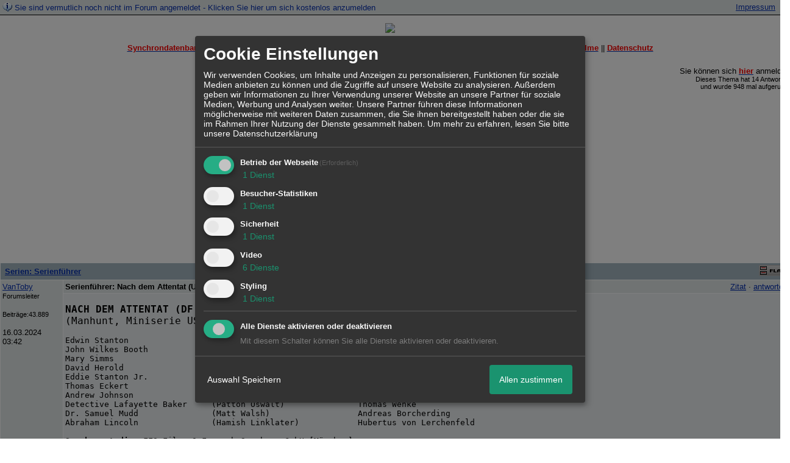

--- FILE ---
content_type: text/html; charset=iso-8859-1
request_url: http://215072.homepagemodules.de/t532700f11776743-Serienfuehrer-Nach-dem-Attentat-USA.html
body_size: 23976
content:
<!DOCTYPE html>

<HTML xmlns="http://www.w3.org/1999/xhtml" xmlns:fb="http://www.facebook.com/2008/fbml" xml:lang="de" lang="de">
<HEAD>

<meta http-equiv="Content-Type" content="text/html; charset=iso-8859-1">
<meta http-equiv="Content-Language" content="de">

<META NAME="description" CONTENT="    NACH DEM ATTENTAT (DF 2024)  (Manhunt, Miniserie USA 2024)   Edwin Stanton                 (Tobias Menzies)              Markus Pfeiffer John Wilkes Booth  ">
<META NAME="robots" CONTENT="INDEX,FOLLOW">
<meta property="og:title" content="Serien: Serienführer &raquo; Serienf&uuml;hrer: Nach dem Attentat (USA 2024)"/> <meta property="og:type" content="article"/>
<meta property="og:image" content="https://img.homepagemodules.de/screens2/?width=440&height=320&scale=0.25&url=http://215072.homepagemodules.de/t532700f11776743-Serienfuehrer-Nach-dem-Attentat-USA.html"/>
<link rel="image_src" href="https://img.homepagemodules.de/screens2/?width=440&height=320&scale=0.25&url=http://215072.homepagemodules.de/t532700f11776743-Serienfuehrer-Nach-dem-Attentat-USA.html" />
<meta property="og:url" content="http://215072.homepagemodules.de/t532700f11776743-Serienfuehrer-Nach-dem-Attentat-USA.html"/><meta property="og:site_name" content="Synchron-Forum"/>
<link rel="stylesheet" type="text/css" href="style340409-t215072-1864-global-1.css">

<script language="javascript" type="text/javascript" src="//img.homepagemodules.de/ds/static/jquery/min/jquery-1.7.1.min.js"></script>

<script type="text/Javascript" src="script340409.js"></script>
<link rel="alternate" type="application/rss+xml" title="Synchron-Forum" href="feed/all.rss">

<TITLE>Serien: Serienführer &raquo; Serienf&uuml;hrer: Nach dem Attentat (USA 2024)</TITLE>
<style type="text/css">
table {text-align: left;}
.nav_n {clear: both; margin: 0px auto; text-align: center;}
.nav_n ul {list-style-image: none; list-style: none;}
.nav_n ul li {display: inline; margin: 0px; }
.nav_n ul li a {margin-left: 3px;}
.nav_n ul li ul {position: absolute; background-color: #FFFFFF; padding: 0px; margin: 0px; text-align: left !important; white-space: nowrap; float: none; clear: both;}
.nav_n ul li ul li {display: block; float: none; clear: both; padding: 4px; 10px;}
ul.nav_close {display: none !important;}
ul.nav_open {display: block;}
.dwn {border: none; vertical-align: middle; margin-right: 3px;}
</style>

            <script>  if(typeof(custom_klaro_services) === "undefined"){var custom_klaro_services = [];}</script> 
            <script type="text/javascript">var klaroCustom = {
getAnalyticsPlaceholder: function () {
switch (getLanguageCode()) {
case "de":
return '<div style="padding: 2em 0;" style="padding: 2em 0;" class="analytics-placeholder">Bitte <a href="" onclick="klaro.show(klaroConfig);return false;" style="text-decoration: underline;">aktivieren</a> Sie Cookies, um analytics zu erlauben.</div>';
case "en":
return '<div style="padding: 2em 0;" style="padding: 2em 0;" class="analytics-placeholder">Please <a href="" onclick="klaro.show(klaroConfig);return false;" style="text-decoration: underline;">activate</a> cookies to allow analytics.</div>';
case "fr":
return '<div style="padding: 2em 0;" class="analytics-placeholder">Please <a href="" onclick="klaro.show(klaroConfig);return false;" style="text-decoration: underline;">activate</a> cookies to allow analytics.</div>';
case "it":
return '<div style="padding: 2em 0;" class="analytics-placeholder">Please <a href="" onclick="klaro.show(klaroConfig);return false;" style="text-decoration: underline;">activate</a> cookies to allow analytics.</div>';
case "cn":
return '<div style="padding: 2em 0;" class="analytics-placeholder">Please <a href="" onclick="klaro.show(klaroConfig);return false;" style="text-decoration: underline;">activate</a> cookies to allow analytics.</div>';
case "zh":
return '<div style="padding: 2em 0;" class="analytics-placeholder">Please <a href="" onclick="klaro.show(klaroConfig);return false;" style="text-decoration: underline;">activate</a> cookies to allow analytics.</div>';
}
},
getVideoPlaceholder: function () {
switch (getLanguageCode()) {
case "de":
return '<div style="padding: 2em 0;" class="video-placeholder">Bitte <a href="" onclick="klaro.show(klaroConfig);return false;" style="text-decoration: underline;">aktivieren</a> Sie Cookies, um das Video anzuzeigen.</div>';
case "en":
return '<div style="padding: 2em 0;" class="video-placeholder">Please <a href="" onclick="klaro.show(klaroConfig);return false;" style="text-decoration: underline;">activate</a> cookies to show videos.</div>';
case "fr":
return '<div style="padding: 2em 0;" class="video-placeholder">Veuillez <a href="" onclick="klaro.show(klaroConfig);return false;" style="text-decoration: underline;">activer</a> les cookies pour voir la vidÃ©o.</div>';
case "it":
return '<div style="padding: 2em 0;" class="video-placeholder">Please <a href="" onclick="klaro.show(klaroConfig);return false;" style="text-decoration: underline;">activate</a> cookies to show videos.</div>';
case "cn":
return '<div style="padding: 2em 0;" class="video-placeholder">Please <a href="" onclick="klaro.show(klaroConfig);return false;" style="text-decoration: underline;">activate</a> cookies to show videos.</div>';
case "zh":
return '<div style="padding: 2em 0;" class="video-placeholder">Please <a href="" onclick="klaro.show(klaroConfig);return false;" style="text-decoration: underline;">activate</a> cookies to show videos.</div>';
}
},
getMapPlaceholder: function () {
switch (getLanguageCode()) {
case "de":
return '<div style="padding: 2em 0;" class="map-placeholder">Bitte <a href="" onclick="klaro.show(klaroConfig);return false;" style="text-decoration: underline;">aktivieren</a> Sie Cookies, um die Karte anzuzeigen.</div>';
case "en":
return '<div style="padding: 2em 0;" class="map-placeholder">Please <a href="" onclick="klaro.show(klaroConfig);return false;" style="text-decoration: underline;">activate</a> cookies to show the map.</div>';
case "fr":
return '<div style="padding: 2em 0;" class="map-placeholder">Veuillez <a href="" onclick="klaro.show(klaroConfig);return false;" style="text-decoration: underline;">activer</a> les cookies pour afficher la carte.</div>';
case "it":
return '<div style="padding: 2em 0;" class="map-placeholder">Please <a href="" onclick="klaro.show(klaroConfig);return false;" style="text-decoration: underline;">activate</a> cookies to show the map.</div>';
case "cn":
return '<div style="padding: 2em 0;" class="map-placeholder">Please <a href="" onclick="klaro.show(klaroConfig);return false;" style="text-decoration: underline;">activate</a> cookies to show the map.</div>';
case "zh":
return '<div style="padding: 2em 0;" class="map-placeholder">Please <a href="" onclick="klaro.show(klaroConfig);return false;" style="text-decoration: underline;">activate</a> cookies to show the map.</div>';
}
},
getRecaptchaPlaceholder: function () {
return '<div style="padding: 2em 0;" class="recaptcha-placeholder">Für die Anmeldung wird in diesem Forum Google reCAPTCHA benötigt. Bitte <a href="" onclick="klaro.show(klaroConfig);return false;" style="text-decoration: underline;">aktivieren</a> Sie Cookies, um das Captcha zu laden.</div>';
}
};
var partnerhtml = "Klicken Sie auf einen Partner-Link, um die jeweiligen Datenschutzinformationen zu öffnen<br>";
var consentvendors = [{"title":"Google","url":"https:\/\/www.google.com\/policies\/technologies\/partner-sites\/"},{"title":"Aarki","url":"http:\/\/corp.aarki.com\/privacy"},{"title":"Adacado","url":"https:\/\/www.adacado.com\/privacy-policy-april-25-2018\/"},{"title":"Adara Media","url":"https:\/\/adara.com\/2018\/04\/10\/adara-gdpr-faq\/"},{"title":"ADEX","url":"http:\/\/theadex.com"},{"title":"Adform","url":"https:\/\/site.adform.com\/uncategorized\/product-and-services-privacy-policy\/"},{"title":"Adikteev","url":"https:\/\/www.adikteev.com\/eu\/privacy\/"},{"title":"AdLedge","url":"https:\/\/adledge.com\/data-privacy\/"},{"title":"Adloox","url":"http:\/\/adloox.com\/disclaimer"},{"title":"Adludio","url":"https:\/\/www.adludio.com\/terms-conditions\/"},{"title":"AdMaxim","url":"http:\/\/www.admaxim.com\/admaxim-privacy-policy\/"},{"title":"Admedo","url":"https:\/\/www.admedo.com\/privacy-policy"},{"title":"Admetrics","url":"https:\/\/admetrics.io\/en\/privacy_policy\/"},{"title":"Adobe Advertising Cloud","url":"https:\/\/www.adobe.com\/privacy\/general-data-protection-regulation.html"},{"title":"AdTriba","url":"https:\/\/privacy.adtriba.com\/"},{"title":"advanced STORE GmbH","url":"https:\/\/www.ad4mat.com\/en\/privacy\/"},{"title":"Adventori","url":"https:\/\/www.adventori.com\/fr\/avec-nous\/mentions-legales\/"},{"title":"advolution.control","url":"http:\/\/advolution.de\/privacy.php"},{"title":"affilinet","url":"https:\/\/www.affili.net\/uk\/footeritem\/privacy-policy"},{"title":"Akamai","url":"http:\/\/www.akamai.com\/compliance\/privacy"},{"title":"Amazon","url":"https:\/\/www.amazon.co.uk\/gp\/help\/customer\/display.html?nodeId=201909010"},{"title":"Amobee","url":"https:\/\/www.amobee.com\/trust\/privacy-guidelines"},{"title":"Analights","url":"https:\/\/analights.com\/docs\/analights-consent-to-the-processing-of-personal-data-en.pdf"},{"title":"AppLovin Corp.","url":"https:\/\/www.applovin.com\/privacy"},{"title":"AppNexus (Xandr) Inc","url":"https:\/\/www.xandr.com\/privacy\/"},{"title":"Arrivalist","url":"https:\/\/www.arrivalist.com\/privacy#gdpr"},{"title":"AudienceProject","url":"https:\/\/privacy.audienceproject.com\/"},{"title":"Aunica","url":"https:\/\/aunica.com\/privacy-policy\/"},{"title":"Avocet","url":"http:\/\/avocet.io\/privacy-portal"},{"title":"Bannerflow","url":"https:\/\/www.bannerflow.com\/privacy"},{"title":"Batch Media","url":"https:\/\/theadex.com\/privacy-opt-out\/"},{"title":"BDSK Handels GmbH &amp; Co. KG","url":"https:\/\/www.xxxlutz.de\/c\/privacy"},{"title":"Beeswax","url":"https:\/\/www.beeswax.com\/privacy.html"},{"title":"Betgenius","url":"https:\/\/ssl.connextra.com\/resources\/Connextra\/privacy-policy\/index-v2.html"},{"title":"Blismedia","url":"https:\/\/blis.com\/privacy\/"},{"title":"Bombora","url":"http:\/\/bombora.com\/privacy"},{"title":"Booking.com","url":"https:\/\/www.booking.com\/content\/privacy.en-gb.html"},{"title":"C3 Metrics","url":"https:\/\/c3metrics.com\/privacy"},{"title":"Cablato","url":"https:\/\/cablato.com\/privacy-policy\/"},{"title":"Celtra","url":"https:\/\/www.celtra.com\/privacy-policy\/"},{"title":"Centro","url":"http:\/\/privacy.centro.net\/"},{"title":"Cint","url":"https:\/\/www.cint.com\/participant-privacy-notice\/"},{"title":"Clinch","url":"https:\/\/clinch.co\/pages\/privacy.html"},{"title":"Cloud Technologies","url":"http:\/\/green.erne.co\/assets\/PolicyCT.pdf"},{"title":"Cloudflare","url":"https:\/\/www.cloudflare.com\/security-policy\/"},{"title":"Commanders Act","url":"https:\/\/www.commandersact.com\/en\/privacy\/"},{"title":"comScore","url":"https:\/\/www.comscore.com\/About-comScore\/Privacy-Policy"},{"title":"Crimtan","url":"https:\/\/crimtan.com\/privacy-ctl\/"},{"title":"Criteo","url":"https:\/\/www.criteo.com\/privacy"},{"title":"CUBED","url":"http:\/\/cubed.ai\/privacy-policy\/gdpr\/"},{"title":"DataXu","url":"https:\/\/docs.roku.com\/published\/userprivacypolicy\/en\/gb"},{"title":"Delta Projects","url":"http:\/\/www.deltaprojects.com\/data-collection-policy\/"},{"title":"Demandbase","url":"https:\/\/www.demandbase.com\/privacy-policy\/"},{"title":"DENTSU","url":"http:\/\/www.dentsu.co.jp\/terms\/data_policy.html"},{"title":"Dentsu Aegis Network","url":"http:\/\/www.dentsu.com\/termsofuse\/data_policy.html"},{"title":"Digiseg","url":"http:\/\/www.digiseg.io\/GDPR\/"},{"title":"DMA Institute","url":"https:\/\/www.dma-institute.com\/privacy-compliancy\/"},{"title":"DoubleVerify","url":"https:\/\/www.doubleverify.com\/privacy\/"},{"title":"Dstillery","url":"https:\/\/dstillery.com\/privacy-policy\/"},{"title":"Dynata","url":"https:\/\/www.opinionoutpost.co.uk\/en-gb\/policies\/privacy"},{"title":"EASYmedia","url":"https:\/\/www.rvty.net\/gdpr"},{"title":"eBay","url":"https:\/\/www.ebay.com\/help\/policies\/member-behaviour-policies\/user-privacy-notice-privacy-policy?id=4260#section12"},{"title":"ebuilders","url":"https:\/\/www.mediamonks.com\/privacy-notice"},{"title":"Effinity","url":"https:\/\/www.effiliation.com\/politique-confidentialite.html"},{"title":"emetriq","url":"https:\/\/www.emetriq.com\/datenschutz\/"},{"title":"Ensighten","url":"https:\/\/www.ensighten.com\/privacy-policy\/"},{"title":"Epsilon","url":"https:\/\/www.conversantmedia.eu\/legal\/privacy-policy"},{"title":"Essens","url":"https:\/\/essens.no\/privacy-policy\/"},{"title":"Evidon","url":"https:\/\/www.crownpeak.com\/privacy"},{"title":"Exactag","url":"https:\/\/www.exactag.com\/en\/data-privacy"},{"title":"Exponential","url":"http:\/\/exponential.com\/privacy\/"},{"title":"Facebook","url":"https:\/\/www.facebook.com\/about\/privacy\/update"},{"title":"Flashtalking","url":"http:\/\/www.flashtalking.com\/first-party-ad-serving\/"},{"title":"Fractional Media","url":"https:\/\/www.fractionalmedia.com\/privacy-policy"},{"title":"FUSIO BY S4M","url":"http:\/\/www.s4m.io\/privacy-policy\/"},{"title":"Gemius","url":"https:\/\/www.gemius.com\/cookie-policy.html"},{"title":"GfK","url":"https:\/\/sensic.net\/"},{"title":"GP One","url":"http:\/\/www.gsi-one.org\/templates\/gsi\/en\/files\/privacy_policy.pdf"},{"title":"GroupM","url":"https:\/\/www.greenhousegroup.com\/nl\/privacy-statement"},{"title":"gskinner","url":"https:\/\/createjs.com\/legal\/privacy.html"},{"title":"Haensel AMS","url":"https:\/\/haensel-ams.com\/data-privacy\/"},{"title":"Havas Media France - DBi","url":"https:\/\/www.havasgroup.com\/data-protection-policy\/"},{"title":"hurra.com","url":"http:\/\/www.hurra.com\/impressum"},{"title":"IBM","url":"https:\/\/www.ibm.com\/customer-engagement\/digital-marketing\/gdpr"},{"title":"Ignition One","url":"https:\/\/www.ignitionone.com\/privacy-policy\/gdpr-subject-access-requests\/"},{"title":"Impact","url":"https:\/\/impact.com\/privacy-policy\/"},{"title":"Index Exchange","url":"http:\/\/www.indexexchange.com\/privacy\/"},{"title":"Infectious Media","url":"https:\/\/impressiondesk.com\/"},{"title":"Innovid","url":"http:\/\/www.innovid.com\/privacy-policy"},{"title":"Integral Ad Science","url":"http:\/\/www.integralads.com\/privacy-policy"},{"title":"intelliAd","url":"https:\/\/www.intelliad.de\/datenschutz"},{"title":"Interpublic Group","url":"https:\/\/www.interpublic.com\/privacy-notice"},{"title":"IPONWEB","url":"http:\/\/www.bidswitch.com\/privacy-policy\/"},{"title":"Jivox","url":"http:\/\/www.jivox.com\/privacy\/"},{"title":"Kantar","url":"https:\/\/www.kantarmedia.com\/global\/privacy-statement"},{"title":"Kochava","url":"https:\/\/www.kochava.com\/support-privacy\/"},{"title":"LifeStreet","url":"http:\/\/www.lifestreet.com\/privacy"},{"title":"Liftoff","url":"https:\/\/liftoff.io\/privacy-policy\/"},{"title":"LiveRamp","url":"https:\/\/liveramp.com\/service-privacy-policy\/"},{"title":"Localsensor","url":"https:\/\/www.localsensor.com\/privacy.html"},{"title":"LoopMe","url":"https:\/\/loopme.com\/privacy\/"},{"title":"Lotame","url":"https:\/\/www.lotame.com\/about-lotame\/privacy\/"},{"title":"Macromill group","url":"https:\/\/www.metrixlab.com\/privacy-statement\/"},{"title":"MainADV","url":"http:\/\/www.mainad.com\/privacy-policy"},{"title":"Manage.com","url":"https:\/\/www.manage.com\/privacy-policy\/"},{"title":"Marketing Science Consulting Group, Inc.","url":"http:\/\/mktsci.com\/privacy_policy.htm"},{"title":"MediaMath","url":"http:\/\/www.mediamath.com\/privacy-policy\/"},{"title":"Meetrics","url":"https:\/\/www.meetrics.com\/en\/data-privacy\/"},{"title":"MindTake Research","url":"https:\/\/www.mindtake.com\/en\/reppublika-privacy-policy"},{"title":"Mobitrans","url":"http:\/\/www.mobitrans.net\/privacy-policy\/"},{"title":"Mobpro","url":"http:\/\/mobpro.com\/privacy.html"},{"title":"Moloco Ads","url":"http:\/\/www.molocoads.com\/private-policy.html"},{"title":"MSI-ACI","url":"http:\/\/site.msi-aci.com\/Home\/FlexTrackPrivacy"},{"title":"Nano Interactive","url":"http:\/\/www.nanointeractive.com\/privacy"},{"title":"Navegg","url":"https:\/\/www.navegg.com\/en\/privacy-policy\/"},{"title":"Neodata Group","url":"https:\/\/www.neodatagroup.com\/en\/security-policy"},{"title":"NEORY GmbH","url":"https:\/\/www.neory.com\/privacy.html"},{"title":"Netflix","url":"http:\/\/www.netflix.com\/google-3PAS-info"},{"title":"Netquest","url":"https:\/\/www.nicequest.com\/us\/privacy"},{"title":"Neural.ONE","url":"https:\/\/web.neural.one\/privacy-policy\/"},{"title":"Neustar","url":"https:\/\/www.home.neustar\/privacy"},{"title":"NextRoll, Inc.","url":"https:\/\/www.nextroll.com\/privacy"},{"title":"Nielsen","url":"https:\/\/www.nielsen.com\/us\/en\/legal\/privacy-statement\/digital-measurement\/"},{"title":"numberly","url":"https:\/\/numberly.com\/en\/privacy\/"},{"title":"Objective Partners","url":"https:\/\/www.objectivepartners.com\/cookie-policy-and-privacy-statement\/"},{"title":"Omnicom Media Group","url":"https:\/\/www.omnicommediagroup.com\/disclaimer.htm"},{"title":"On Device Research","url":"https:\/\/ondeviceresearch.com\/GDPR"},{"title":"OneTag","url":"https:\/\/www.onetag.net\/privacy\/"},{"title":"OpenX Technologies","url":"https:\/\/www.openx.com\/legal\/privacy-policy\/"},{"title":"Optomaton","url":"http:\/\/optomaton.com\/privacy.html"},{"title":"Oracle Data Cloud","url":"https:\/\/www.oracle.com\/legal\/privacy\/marketing-cloud-data-cloud-privacy-policy.html"},{"title":"OTTO","url":"https:\/\/www.otto.de\/shoppages\/service\/datenschutz"},{"title":"PERMODO","url":"http:\/\/permodo.com\/de\/privacy.html"},{"title":"Pixalate","url":"http:\/\/www.pixalate.com\/privacypolicy\/"},{"title":"Platform161","url":"https:\/\/platform161.com\/cookie-and-privacy-policy\/"},{"title":"Protected Media","url":"http:\/\/www.protected.media\/privacy-policy\/"},{"title":"Publicis Media","url":"https:\/\/www.publicismedia.de\/datenschutz\/"},{"title":"PubMatic","url":"https:\/\/pubmatic.com\/legal\/privacy-policy\/"},{"title":"PulsePoint","url":"https:\/\/www.pulsepoint.com\/privacy-policy"},{"title":"Quantcast","url":"https:\/\/www.quantcast.com\/privacy\/"},{"title":"Rackspace","url":"http:\/\/www.rackspace.com\/gdpr"},{"title":"Rakuten Marketing","url":"https:\/\/rakutenadvertising.com\/legal-notices\/services-privacy-policy\/"},{"title":"Relay42","url":"https:\/\/relay42.com\/privacy"},{"title":"Remerge","url":"http:\/\/remerge.io\/privacy-policy.html"},{"title":"Resolution Media","url":"https:\/\/www.nonstoppartner.net"},{"title":"Resonate","url":"https:\/\/www.resonate.com\/privacy-policy\/"},{"title":"RevJet","url":"https:\/\/www.revjet.com\/privacy"},{"title":"Roq.ad","url":"https:\/\/www.roq.ad\/privacy-policy"},{"title":"RTB House","url":"https:\/\/www.rtbhouse.com\/privacy-center\/services-privacy-policy\/"},{"title":"Rubicon Project","url":"https:\/\/rubiconproject.com\/rubicon-project-advertising-technology-privacy-policy\/"},{"title":"Salesforce DMP","url":"https:\/\/www.salesforce.com\/company\/privacy\/"},{"title":"Scenestealer","url":"https:\/\/scenestealer.co.uk\/privacy-policy\/"},{"title":"Scoota","url":"https:\/\/www.scoota.com\/privacy"},{"title":"Seenthis","url":"https:\/\/seenthis.co\/privacy-notice-2018-04-18.pdf"},{"title":"Semasio GmbH","url":"https:\/\/www.semasio.com\/privacy"},{"title":"SFR","url":"http:\/\/www.sfr.fr\/securite-confidentialite.html"},{"title":"Sift Media","url":"https:\/\/www.sift.co\/privacy"},{"title":"Simpli.fi","url":"https:\/\/simpli.fi\/simpli-fi-services-privacy-policy\/"},{"title":"Sizmek","url":"https:\/\/www.sizmek.com\/privacy-policy\/"},{"title":"Smaato","url":"https:\/\/www.smaato.com\/privacy\/"},{"title":"Smadex","url":"http:\/\/smadex.com\/end-user-privacy-policy\/"},{"title":"Smart","url":"http:\/\/smartadserver.com\/company\/privacy-policy\/"},{"title":"Smartology","url":"https:\/\/www.smartology.net\/privacy-policy\/"},{"title":"Sojern","url":"https:\/\/www.sojern.com\/privacy\/product-privacy-policy\/"},{"title":"Solocal","url":"https:\/\/client.adhslx.com\/privacy.html"},{"title":"Sovrn","url":"https:\/\/www.sovrn.com\/privacy-policy\/"},{"title":"Spotad","url":"http:\/\/www.spotad.co\/privacy-policy\/"},{"title":"SpotX","url":"https:\/\/www.spotx.tv\/privacy-policy\/"},{"title":"STR\u00d6ER SSP GmbH","url":"https:\/\/www.stroeer.de\/fileadmin\/de\/Konvergenz_und_Konzepte\/Daten_und_Technologien\/Stroeer_SSP\/Downloads\/Datenschutz_Stroeer_SSP.pdf"},{"title":"TabMo","url":"http:\/\/static.tabmo.io.s3.amazonaws.com\/privacy-policy\/index.html"},{"title":"Taboola","url":"https:\/\/www.taboola.com\/privacy-policy"},{"title":"TACTIC\u2122 Real-Time Marketing","url":"http:\/\/tacticrealtime.com\/privacy\/"},{"title":"Teads","url":"https:\/\/teads.tv\/privacy-policy\/"},{"title":"TEEMO","url":"https:\/\/teemo.co\/fr\/confidentialite\/"},{"title":"The Trade Desk","url":"https:\/\/www.thetradedesk.com\/general\/privacy-policy"},{"title":"Tradedoubler AB","url":"http:\/\/www.tradedoubler.com\/en\/privacy-policy\/"},{"title":"travel audience \u2013 An Amadeus Company","url":"https:\/\/travelaudience.com\/product-privacy-policy\/"},{"title":"Travel Data Collective","url":"https:\/\/www.yieldr.com\/privacy\/"},{"title":"TreSensa","url":"http:\/\/tresensa.com\/eu-privacy\/index.html"},{"title":"TripleLift","url":"https:\/\/triplelift.com\/privacy\/"},{"title":"TruEffect","url":"https:\/\/trueffect.com\/privacy-policy\/"},{"title":"TrustArc","url":"https:\/\/www.trustarc.com\/privacy-policy\/"},{"title":"UnrulyX","url":"https:\/\/unruly.co\/legal\/gdpr\/"},{"title":"usemax (Emego GmbH)","url":"http:\/\/www.usemax.de\/?l=privacy"},{"title":"Verizon Media","url":"https:\/\/www.verizonmedia.com\/policies\/ie\/en\/verizonmedia\/privacy\/index.html"},{"title":"Videology","url":"https:\/\/videologygroup.com\/en\/privacy-policy\/"},{"title":"Vimeo","url":"https:\/\/vimeo.com\/cookie_policy"},{"title":"Virtual Minds","url":"https:\/\/virtualminds.de\/datenschutz\/"},{"title":"Vodafone GmbH","url":"https:\/\/www.vodafone.de\/unternehmen\/datenschutz-privatsphaere.html"},{"title":"Waystack","url":"https:\/\/www.wayfair.com\/customerservice\/general_info.php#privacy"},{"title":"Weborama","url":"https:\/\/weborama.com\/en\/weborama-privacy-commitment\/"},{"title":"White Ops","url":"https:\/\/www.whiteops.com\/privacy"},{"title":"Widespace","url":"https:\/\/www.widespace.com\/legal\/privacy-policy-notice\/"},{"title":"Wizaly","url":"https:\/\/www.wizaly.com\/terms-of-use#privacy-policy"},{"title":"ZMS","url":"https:\/\/zms.zalando.com\/#"}];
var klaro_init_done = 0;
var klaro_init_counter = 0;
for(i in consentvendors){
var v = consentvendors[i];
var vlink = "<a href='"+v.url+"' target='_blank'>"+v.title+"</a>";
partnerhtml = partnerhtml + "\n" + vlink;
}

var klaroConfig = {
version: 1,
elementID: 'klaro',
cookieName: 'xobklaro',
cookieExpiresAfterDays: 365,
htmlTexts: true,
hideDeclineAll : true,
privacyPolicy: './datenschutz.html',
poweredBy: 'https://www.xobor.de',
disablePoweredBy: true,
default: false,
mustConsent: 1,
lang: 'de',
acceptAll: true,
close: "schließen",
translations: {
de: {
acceptSelected: 'Auswahl Speichern',
acceptAll: 'Allen zustimmen',
declineAll: 'Alle Dienste aktivieren oder deaktivieren',
app: {
toggleAll: {
title: 'Alle aktivieren / deaktivieren',
description: 'Nutzen Sie diesen Schalter um alle optionalen Anwendungen entweder zu aktivieren, oder wieder zu deaktivieren'
}
},
consentModal: {
title : "Cookie Einstellungen",
description: 'Wir verwenden Cookies, um Inhalte und Anzeigen zu personalisieren, Funktionen für soziale Medien anbieten zu können und die Zugriffe auf unsere Website zu analysieren. Außerdem geben wir Informationen zu Ihrer Verwendung unserer Website an unsere Partner für soziale Medien, Werbung und Analysen weiter. Unsere Partner führen diese Informationen möglicherweise mit weiteren Daten zusammen, die Sie ihnen bereitgestellt haben oder die sie im Rahmen Ihrer Nutzung der Dienste gesammelt haben.',
privacyPolicy: {
text: 'Weitere Informationen finden Sie in unseren <a href="./datenschutz.html">Datenschutzbestimmungen</a>',
name: "Datenschutzerklärung"
},
},
consentNotice: {
changeDescription: "Seit Ihrem letzten Besuch gab es Änderungen, bitte erneuern Sie Ihre Zustimmung.",
description: "Hallo! Könnten wir bitte einige zusätzliche Dienste für {purposes} aktivieren? Sie können Ihre Zustimmung später jederzeit ändern oder zurückziehen.",
imprint: {
name: "Impressum"
},
learnMore: "Lassen Sie mich wählen",
privacyPolicy: {
name: "Datenschutzerklärung"
},
testing: "Testmodus!"
},
contextualConsent: {
acceptAlways: "Immer",
acceptOnce: "Ja",
description: "Möchten Sie von {title} bereitgestellte externe Inhalte laden?"
},
decline: "Ich lehne ab",
ok: "Das ist ok",
poweredBy: 'Konfiguration ansehen',
privacyPolicy: {
name: "Datenschutzerklärung",
text: "Um mehr zu erfahren, lesen Sie bitte unsere Datenschutzerklärung"
},
purposeItem: {
service: "Dienst",
services: "Dienste"
},
required: {
title: 'Erforderlich',
description: 'Für den Betrieb der Webseite erforderliche Cookies (z.B. für den Login)'
},
googleanalytics: {
title: 'Google Analytics',
description: 'Analyisiert die Webseitennutzung und Statistiken (anonymisiert).',
},
matomo: {
title: 'Matomo Analytics',
description: 'Analyisiert die Webseitennutzung und Statistiken (anonymisiert, lokal gehostet).',
},
video: {
description: 'Eingebettete Videos abspielen (daylimotion/vimeo/youtube)',
},
facebook: {
description: 'Facebook Like Api',
},
twitter: {
description: 'X widget integration',
},
googlemaps: {
title: 'Google Maps',
description: 'Eingebettete Karten von Google anzeigen',
},
gfonts: {
title: 'Google Web Fonts',
description: 'Schriftarten von Google laden.',
},
purposes: {
required: 'Betrieb der Webseite',
analytics: 'Besucher-Statistiken',
security: 'Sicherheit',
advertising: 'Anzeigen von Werbung',
styling: 'Styling',
video: 'Video',
googlemaps: 'Google Maps',
},
ebay : {
description: 'Ebay Links mit Produktinformationen versehen',
},
amazon : {
description: 'Amazon Links mit Produktinformationen versehen',
},
recaptcha : {
'title' : 'Google reCAPTCHA',
'description' : 'Sie bestätigen und nehmen zur Kenntnis, dass die Funktionsweise der reCAPTCHA API darauf beruht, dass Hardware- und Softwareinformationen, z. B. Geräte- und Anwendungsdaten, erhoben und zu Analysezwecken an Google gesendet werden',
},
save: "Speichern",
service: {
disableAll: {
description: "Mit diesem Schalter können Sie alle Dienste aktivieren oder deaktivieren.",
title: "Alle Dienste aktivieren oder deaktivieren"
},
optOut: {
description: "Diese Dienste werden standardmäßig geladen (Sie können sich jedoch abmelden)",
title: "(Opt-out)"
},
purpose: "Dienst",
purposes: "Dienste",
required: {
description: "Für den Betrieb der Webseite erforderliche Cookies (z.B. für den Login)",
title: "(Erforderlich)"
}
}
},
},
// This is a list of third-party apps that Klaro will manage for you.
services: [
// The apps will appear in the modal in the same order as defined here.
{
name: 'required',
purposes: ['required'],
default: true,
required: true
},

{
name: 'googleanalytics',
purposes: ['analytics'],
callback: function (consent, app) {
if (consent === true) {
/* Load Analytics */
} else {
/* Block Analytics */
}
}
},

{
name: 'recaptcha',
purposes: ['security'],
},

{
name: 'youtube',
title: 'Youtube',
purposes: ['video'],
callback: function (consent, app) {
if (consent === true) {
var el = document.getElementsByClassName('youtube-placeholder');
for (var i = 0; i < el.length; i++) {
(el[i].style.display = 'none');
}
var el = document.getElementsByClassName('youtube-hidden');
for (var i = 0; i < el.length; i++) {
(el[i].style.display = 'block');
}
}
},
},
{
name: 'googlevideo',
title: 'googlevideo',
purposes: ['video'],
callback: function (consent, app) {
if (consent === true) {
var el = document.getElementsByClassName('googlevideo-placeholder');
for (var i = 0; i < el.length; i++) {
(el[i].style.display = 'none');
}
var el = document.getElementsByClassName('googlevideo-hidden');
for (var i = 0; i < el.length; i++) {
(el[i].style.display = 'block');
}
}
}
},
{
name: 'vimeo',
title: 'vimeo',
purposes: ['video'],
callback: function (consent, app) {
if (consent === true) {
var el = document.getElementsByClassName('vimeo-placeholder');
for (var i = 0; i < el.length; i++) {
(el[i].style.display = 'none');
}
var el = document.getElementsByClassName('vimeo-hidden');
for (var i = 0; i < el.length; i++) {
(el[i].style.display = 'block');
}
}
}
},
{
name: 'dailymotion',
title: 'dailymotion',
purposes: ['video'],
callback: function (consent, app) {
if (consent === true) {
var el = document.getElementsByClassName('dailymotion-placeholder');
for (var i = 0; i < el.length; i++) {
(el[i].style.display = 'none');
}
var el = document.getElementsByClassName('dailymotion-hidden');
for (var i = 0; i < el.length; i++) {
(el[i].style.display = 'block');
}
}
}
},
{
name: 'myvideo',
title: 'myvideo',
purposes: ['video'],
callback: function (consent, app) {
if (consent === true) {
var el = document.getElementsByClassName('myvideo-placeholder');
for (var i = 0; i < el.length; i++) {
(el[i].style.display = 'none');
}
var el = document.getElementsByClassName('myvideo-hidden');
for (var i = 0; i < el.length; i++) {
(el[i].style.display = 'block');
}
}
}
},
{
name: 'clipfish',
title: 'clipfish',
purposes: ['video'],
callback: function (consent, app) {
if (consent === true) {
var el = document.getElementsByClassName('clipfish-placeholder');
for (var i = 0; i < el.length; i++) {
(el[i].style.display = 'none');
}
var el = document.getElementsByClassName('clipfish-hidden');
for (var i = 0; i < el.length; i++) {
(el[i].style.display = 'block');
}
}
}
},

{
name: 'googlemaps',
purposes: ['styling'],
callback: function (consent, app) {
/*
if (consent === true) {
var el = document.getElementsByClassName('map-placeholder');
for (var i = 0; i < el.length; i++) {
(el[i].style.display = 'none');
}
var el = document.getElementsByClassName('map-hidden');
for (var i = 0; i < el.length; i++) {
(el[i].style.display = 'block');
}
}*/
}
},

],
callback: function(consent, service) {
if(consent == true){
/*console.log('User consent for service ' + service.name + ' given');*/
}
if(!klaro_init_done){
klaro_init_counter++;
if(service.name == "personalizedads"){
var npa = (consent == true) ? "0" : "1";
(adsbygoogle = window.adsbygoogle || []).requestNonPersonalizedAds = npa;
(adsbygoogle = window.adsbygoogle || []).pauseAdRequests=0;
}

if(service.name == "googleanalytics"){
if(consent == true) {
var _gaq = _gaq || [];
_gaq.push(['_setAccount', 'UA-1183247-10']);
_gaq.push(['_setDomainName', 'none']);
_gaq.push(['_setAllowLinker', true]);
_gaq.push(['_gat._anonymizeIp']);
_gaq.push(['_gat._forceSSL']);
_gaq.push(['_setCustomVar',2,'template','1',2]);
_gaq.push(['_trackPageview']);
try {
if (FB && FB.Event && FB.Event.subscribe) {
FB.Event.subscribe('edge.create', function(targetUrl) {
_gaq.push(['_trackSocial', 'facebook', 'like', targetUrl]);
});
}
} catch(e) {}
(function() {
var ga = document.createElement('script'); ga.type = 'text/javascript'; ga.async = true;
ga.src = 'https://ssl.google-analytics.com/ga.js';
var s = document.getElementsByTagName('script')[0]; s.parentNode.insertBefore(ga, s);
})();
}
}

if(klaro_init_counter == klaroConfig.services.length){
klaro_init_done = true;
console.log('Klaro init done');
}
}
},
};
getLanguageCode = function () {
return "de"
};
klaroConfig.lang = getLanguageCode();
var klaroWatcher = {
'update' : function(obj, name, data){
if(name === "saveConsents"){
console.log("UPDATE",obj, name, data);
var pads = 0
try{pads = data.consents.personalizedads;}catch(e){}
$.post("/ajax/handler.php?method=updateconsent",{'consents':data.consents,'personalizedads':pads},function(res){console.log(res)});
}
}
};
</script>
            <script type="text/javascript" src="js/cookieconsent.js?340409"></script>            
            <style>#klaroAdPartners a{display:block;}.cm-footer-buttons .cm-btn{background: none !important;} .cm-footer-buttons .cm-btn-accept-all{background-color: #1a936f !important; padding: 1rem !important;    background-color: var(--green1, #1a936f) !important;}.cookie-modal li{float:none !important;}</style>

</HEAD>
<body id="forum" marginheight="0" marginwidth="0" leftmargin="0" rightmargin="0" topmargin="0" bottommargin="0" >
<!-- Load Facebook SDK for JavaScript -->
<div id="fb-root"></div>
<script type="text/plain" data-type="text/javascript" data-name="facebook">
window.fbAsyncInit = function() {
FB.init({

xfbml : true,
version : 'v2.7'
});
};
(function(d, s, id){
var js, fjs = d.getElementsByTagName(s)[0];
if (d.getElementById(id)) {return;}
js = d.createElement(s); js.id = id;
js.src = "//connect.facebook.net/de_DE/sdk.js";
fjs.parentNode.insertBefore(js, fjs);
}(document, 'script', 'facebook-jssdk'));
</script>
<style>.fb_iframe_widget_lift{z-index:1000 !important;}</style>

<div class="ntop" width="100%" style="margin:0px; padding:4px;text-align:left; vertical-align:top; border-bottom:1px solid;margin-bottom:4px; font-size:12px">
<table border="0" width="100%" cellpadding="0" cellspacing="0"><tr><td><img src="http://img.homepagemodules.de/information.gif" style="vertical-align:bottom">&nbsp;<a rel="nofollow" href="./anmeldung.php?goto=%2Ft532700f11776743-Serienfuehrer-Nach-dem-Attentat-USA.html" style="text-decoration:none; ">Sie sind vermutlich noch nicht im Forum angemeldet - Klicken Sie hier um sich kostenlos anzumelden</a></td>
<td align=right><a rel="nofollow" href="./faq.php">Impressum</a>&nbsp;</td></tr></table>
</div>
<p align="center"><img border="0"
src="http://www.serien-synchron.de/forum.jpg"></p>
<div style="text-align: center;"><a href="http://www.synchrondatenbank.de"><span
class="tarea">Synchrondatenbank
(von Arne Kaul)</span></a> | <a href="https://www.synchronkartei.de/"><span
class="tarea">Deutsche
Synchronkartei</span></a> | <a href="https://www.seriensynchron.de"><span
class="tarea">Seriensynchron</span></a> - <a href = "https://datenbank.seriensynchron.de/"><span
class="tarea">SeSyDaB</span></a> | <a
href="http://www.dubdb.de"><span class="tarea">dubDB</span></a> | <a
href="https://dievergessenenfilme.wordpress.com/"><span class="tarea">Die vergessenen Filme</span></a> || <a
href="http://215072.homepagemodules.de/page-datenschutz.html"><span class="tarea">Datenschutz</span></a></div>




<table cellpadding="0" cellspacing="0" border="0" width="95%" align="center" id="pagewidth">
<tr>
<td colspan="2" class="thin" valign="top">
<table cellpadding="3" cellspacing="1" border="0" width="100%">
<tr>
<td align="center">

<center>
<div style="clear: both;">
<div class="nav_n" id="nav_n">
<ul style="margin: 0px auto; padding: 0px; clear: both;">
<li onmouseout="try{togSub('link_index')}catch(err){}" onmouseover="try{togSub('link_index')}catch(err){}" id="link_index" style="position: relative;">
<a href="./"  class="tarea">Forum Übersicht</a>
</li><li onmouseout="try{togSub('link_search')}catch(err){}" onmouseover="try{togSub('link_search')}catch(err){}" id="link_search" style="position: relative;">
|<a href="search.php"  class="tarea">Suche</a>
</li><li onmouseout="try{togSub('link_login')}catch(err){}" onmouseover="try{togSub('link_login')}catch(err){}" id="link_login" style="position: relative;">
|<a href="login.php"  class="tarea">Login</a>
</li><li onmouseout="try{togSub('link_register')}catch(err){}" onmouseover="try{togSub('link_register')}catch(err){}" id="link_register" style="position: relative;">
|<a href="anmeldung.php"  class="tarea">Registrieren</a>
</li><li onmouseout="try{togSub('link_userlist')}catch(err){}" onmouseover="try{togSub('link_userlist')}catch(err){}" id="link_userlist" style="position: relative;">
|<a href="userlist.php"  class="tarea">Mitglieder</a>
</li><li onmouseout="try{togSub('link_online')}catch(err){}" onmouseover="try{togSub('link_online')}catch(err){}" id="link_online" style="position: relative;">
|<a href="useronline.php"  class="tarea">Online?</a>
</li><li onmouseout="try{togSub('link_geomap')}catch(err){}" onmouseover="try{togSub('link_geomap')}catch(err){}" id="link_geomap" style="position: relative;">
|<a href="geomap.php"  class="tarea">Landkarte</a>
</li><li onmouseout="try{togSub('link_faq')}catch(err){}" onmouseover="try{togSub('link_faq')}catch(err){}" id="link_faq" style="position: relative;">
|<a href="faq.php#faq"  class="tarea">FAQ</a>

</li>

</ul>
</div>
</div>
</center>

</td>
</tr>
</table>
</td>
</tr>
<tr>
<td class="thin" align="left" valign="bottom" style="white-space: nowrap;">

<table cellpadding="0" cellspacing="1" style="width: 100%; border: none;">
<tr>
<td class="thin">
</td>
</tr>
</table>
</td>
<td class="thin" valign="top" style="white-space: nowrap;">
<table cellpadding=0 cellspacing=0 width=100% height=100% border=0>
<tr>
<td class="thin" align="right" style="white-space: nowrap;">
<div class="thin">

Sie können sich <a rel="nofollow" href="./anmeldung.php?goto=%2Ft532700f11776743-Serienfuehrer-Nach-dem-Attentat-USA.html"><span class="tarea">hier</span></a> anmelden

</div>
</td>
</tr>
<tr>
<td valign="bottom" class="tsmt" align="right" style="white-space: nowrap;">
<div class="tsmt"><div style="float:right">Dieses Thema hat 14 Antworten<br> und wurde 948 mal aufgerufen</div></div><div style="clear:both"></div>
</td>
</tr>
</table>
</td>
</tr>
<tr>
<td colspan="2" class="tbhi" valign="top">
<script async crossorigin="anonymous" src="ws.php?t=1769153980&n=google"></script><script async crossorigin="anonymous" src="https://pagead2.googlesyndication.com/pagead/js/adsbygoogle.js"></script>
    <!-- leaderboard -->
    <ins class="adsbygoogle"
        style="display:inline-block;width:850px;height:280px"
        data-ad-client="ca-pub-9338384019846058"
        data-ad-slot="9267408841"></ins>
        <script>
     (adsbygoogle = window.adsbygoogle || []).push({});
</script> <script src="/js/advertisement.js"></script> <script> if (typeof jQuery === "undefined") { var jq = document.createElement('script'); jq.type = 'text/javascript'; jq.src = '//img.homepagemodules.de/ds/static/jquery/min/jquery-1.7.1.min.js'; document.getElementsByTagName('head')[0].appendChild(jq); } dfghd9b6e75970673696c6f066896587bea38(); function dfghd9b6e75970673696c6f066896587bea38() { if (typeof jQuery !== "undefined") { var dfg89w4f = false; var adcdata = {}; try {if(noabp){dfg89w4f = false;} else {dfg89w4f = true;}} catch(e) {dfg89w4f = true} if (dfg89w4f === false) { adcdata["action"] = "gooduser"; } else { adcdata["action"] = "baduser"; } if (adcdata["action"]) { $.ajax({ url: "/ajax/handler.php?method=atrapuser", type: "POST", cache: false, data: JSON.stringify(adcdata), success: function(response) { } }); } } else { window.setTimeout("dfghd9b6e75970673696c6f066896587bea38()", 500); } } </script> 
<style type="text/css" title="text/css">
.minfo_head {
font-weight: bold !IMPORTANT;
}
</style>
<script type="text/javascript">
<!--
function chkQuickFormular() {
var errormess = 0;
var mxt = document.getElementById('messagetext').value;
mxtrep = mxt.replace(/^\s*(S)\s*$/, '$1');
if( mxtrep.length <= 2 ) {alert("Bitte geben Sie einen Beitrag ein!");return false;}
else {return true;}
}
//-->
</script>

<table border="0" CELLSPACING=1 CELLPADDING=3 width="100%">
<tr>
<td colspan="2" class="ttop" valign="middle">
<table width="100%" border="0" cellspacing="0" cellpadding="0">
<tr>
<td align=left class="ttop">
<b>&nbsp;<a href="f11776743-Serien-Serienfuehrer.html">Serien: Serienführer</a></b>
</td>
<td width="250" align="right" class="ttop" id="sort" NOWRAP>

</td>
<td width="140" align="right" class="ttop" valign="middle" nowrap>
<a href="t532700f11776743-Serienfuehrer-Nach-dem-Attentat-USA.html"><img src="//img.homepagemodules.de/flat2.gif" border="0"></a>
</td>
</tr>
</table>
</td>
</tr>


<tr>
<td rowspan="2" class="tms1" valign="top"><a name="msg7667905">
<table width="100%" height="100%" border="0" cellpadding="0" cellspacing="0">
<tr>
<td valign="top" class="tms1">

<a href="#no_permission_userprofile">
<span class="msgUsername">VanToby</span></a>
<br/><small>Forumsleiter</small><br/>
<br />

</td>
</tr>
<tr>
<td valign="bottom" class="tms1" height="100%">
<table cellspacing="0" cellpadding="0">
<tr>
<td><span class="ifos">Beiträge:</span></td>
<td><span class="ifos"> 43.889</span></td>
</tr>

</table>
<br/>
</td>
</tr>
<tr>
<td valign="bottom" class="tms1" height="100%">16.03.2024 03:42<br/></td>
</tr>
</table>

</td>
<td class="tms1" valign="bottom" height="10">
<table width="100%" border="0" cellspacing="0" cellpadding="0">
<tr>
<td width="80%" class="tms1" height="12"><b>Serienf&uuml;hrer: Nach dem Attentat (USA 2024)</b></td>
<td width="20%" valign="bottom" align="right" class="tms1" nowrap>
<a rel="nofollow" href="new.php?thread=532700&amp;forum=11776743&amp;reply=1&amp;replyid=7667905&amp;quote=1" onClick="return hpm_openDialog('new.php?thread=532700&amp;forum=11776743&amp;reply=1&amp;replyid=7667905&amp;quote=1');">Zitat</a> &middot; <a rel="nofollow" href="new.php?thread=532700&amp;forum=11776743&amp;reply=1&amp;replyid=7667905" onClick="return hpm_openDialog('new.php?thread=532700&amp;forum=11776743&amp;reply=1&amp;replyid=7667905');">antworten</a>
</td>
</tr>
</table>
</td>
</tr>
<tr id="msg7667905_cont">
<td width="80%" class="tms2" valign="top" height="70"><table cellpadding=0 cellspacing=0 border=0 width=100%><tr><td valign=top width=100% class="tms2" >
<div class="xquoteable" id="xquoteable_p_7667905"><p><pre><big><b>NACH DEM ATTENTAT (DF 2024)</b><br />(Manhunt, Miniserie USA 2024)</big><br /><br />Edwin Stanton                 (Tobias Menzies)              Markus Pfeiffer<br />John Wilkes Booth             (Anthony Boyle)               Martin Bonvicini<br />Mary Simms                    (Lovie Simone)                Paulina Rümmelein<br />David Herold                  (Will Harrison)               Maximilian Belle<br />Eddie Stanton Jr.             (Brandon Flynn)               Mio Lechenmayr<br />Thomas Eckert                 (Damian O'Hare)               René Oltmanns<br />Andrew Johnson                (Glenn Morshower)             Kai Taschner<br />Detective Lafayette Baker     (Patton Oswalt)               Thomas Wenke<br />Dr. Samuel Mudd               (Matt Walsh)                  Andreas Borcherding<br />Abraham Lincoln               (Hamish Linklater)            Hubertus von Lerchenfeld<br /><br /><b>Synchronstudio:</b> FFS Film- & Fernseh-Synchron GmbH [München]<br /><b>Dialogübersetzung:</b> Janne von Busse<br /><b>Dialogbuch:</b> Janne von Busse<br /><b>Dialogregie:</b> Peter Woratz<br /><b>Aufnahmeleitung:</b> Alexander Schulz<br /><b>Schnitt:</b> Monika Eckardt (1x01-02), Alexander Schulz (1x03), Melina Maul (1x04), Jasmin Weishaupt (1x05), Daniela Summerer (1x06), Sara Eisele (1x07)<br /><b>Aufnahmeton:</b> Christian Friedrich (1x01-02), Christian Friedrich (1x03-07)<br /><b>Mischton:</b> Laurent Lepaumier (1x01), Alexandre Dukan (1x02), Daniel Claes (1x03), Romain Sturma (1x04,06), Tony Moller (1x05,07)<br /><b>Produktionsleitung:</b> Michael von Hohberg</pre><br /><br />Tobias Menzies wurde auch in THE CROWN von Markus Pfeiffer gesprochen,<br />Brandon Flynn in LOOKS THAT KILL (2020) von Mio Lechenmayr,<br />Patton Oswalt in COMMUNITY 1x08+2x03 von Thomas Wenke,<br />Matt Walsh in HOT IN CLEVELAND 6x16 von Andreas Borcherding<br />und Hamish Linklater in THE BIG C, THE STAND 1x01 und LO:SVU 14x05 von Hubertus von Lerchenfeld.</p></div>
<div style="clear:both"></div>

</td><td width=1 class="tms2"><div style="height:65px;width:1px"></div></td></tr><tr><td colspan=2 class="tms2"></td></tr></table>
</td>
</tr>

<tr>
<td rowspan="2" class="tms1" valign="top"><a name="msg7667906">
<table width="100%" height="100%" border="0" cellpadding="0" cellspacing="0">
<tr>
<td valign="top" class="tms1">

<a href="#no_permission_userprofile">
<span class="msgUsername">VanToby</span></a>
<br/><small>Forumsleiter</small><br/>
<br />

</td>
</tr>
<tr>
<td valign="bottom" class="tms1" height="100%">
<table cellspacing="0" cellpadding="0">
<tr>
<td><span class="ifos">Beiträge:</span></td>
<td><span class="ifos"> 43.889</span></td>
</tr>

</table>
<br/>
</td>
</tr>
<tr>
<td valign="bottom" class="tms1" height="100%">16.03.2024 03:43<br/></td>
</tr>
</table>

</td>
<td class="tms1" valign="bottom" height="10">
<table width="100%" border="0" cellspacing="0" cellpadding="0">
<tr>
<td width="80%" class="tms1" height="12"><a title="Nach dem Attentat - Folgenliste" style="font-size:small;" href="http://215072.homepagemodules.de/t532700f11776743-Serienfuehrer-Nach-dem-Attentat-USA.html#msg7667906">#2</a>&nbsp;Nach dem Attentat - Folgenliste</td>
<td width="20%" valign="bottom" align="right" class="tms1" nowrap>
<a rel="nofollow" href="new.php?thread=532700&amp;forum=11776743&amp;reply=1&amp;replyid=7667906&amp;quote=1" onClick="return hpm_openDialog('new.php?thread=532700&amp;forum=11776743&amp;reply=1&amp;replyid=7667906&amp;quote=1');">Zitat</a> &middot; <a rel="nofollow" href="new.php?thread=532700&amp;forum=11776743&amp;reply=1&amp;replyid=7667906" onClick="return hpm_openDialog('new.php?thread=532700&amp;forum=11776743&amp;reply=1&amp;replyid=7667906');">antworten</a>
</td>
</tr>
</table>
</td>
</tr>
<tr id="msg7667906_cont">
<td width="80%" class="tms2" valign="top" height="70"><table cellpadding=0 cellspacing=0 border=0 width=100%><tr><td valign=top width=100% class="tms2" >
<div class="xquoteable" id="xquoteable_p_7667906"><p><pre>               DEUTSCHER TITEL                         ENGLISCHER TITEL                        US-EA (Apple+)      DE-EA (Apple+)<br />001.  [1x01]   Pilot                                   Pilot                                   Fr 15.03.2024       Fr 15.03.2024<br />002.  [1x02]   post mortem                             Post-mortem                             Fr 15.03.2024       Fr 15.03.2024<br />003.  [1x03]   Lass die Schafe fliehen                 Let the Sheep Flee                      Fr 22.03.2024       Fr 22.03.2024<br />004.  [1x04]   Geheimnisse                             The Secret Line                         Fr 29.03.2024       Fr 29.03.2024<br />005.  [1x05]   Das Schicksal eines Mannes              A Man of Destiny                        Fr 05.04.2024       Fr 05.04.2024<br />006.  [1x06]   Zwecklos                                Useless                                 Fr 12.04.2024       Fr 12.04.2024<br />007.  [1x07]   Der letzte Akt                          The Final Act                           Fr 19.04.2024       Fr 19.04.2024<br /></pre></p></div>
<div style="clear:both"></div>

</td><td width=1 class="tms2"><div style="height:65px;width:1px"></div></td></tr><tr><td colspan=2 class="tms2"></td></tr></table>
</td>
</tr>

<tr>
<td rowspan="2" class="tms1" valign="top"><a name="msg7667915">
<table width="100%" height="100%" border="0" cellpadding="0" cellspacing="0">
<tr>
<td valign="top" class="tms1">

<a href="#no_permission_userprofile">
<span class="msgUsername">marakundnougat</span></a>
<br/><br/>
<br />

</td>
</tr>
<tr>
<td valign="bottom" class="tms1" height="100%">
<table cellspacing="0" cellpadding="0">
<tr>
<td><span class="ifos">Beiträge:</span></td>
<td><span class="ifos"> 4.562</span></td>
</tr>

</table>
<br/>
</td>
</tr>
<tr>
<td valign="bottom" class="tms1" height="100%">16.03.2024 10:23<br/></td>
</tr>
</table>

</td>
<td class="tms1" valign="bottom" height="10">
<table width="100%" border="0" cellspacing="0" cellpadding="0">
<tr>
<td width="80%" class="tms1" height="12"><a title="RE: Nach dem Attentat (USA 2024)" style="font-size:small;" href="http://215072.homepagemodules.de/t532700f11776743-Serienfuehrer-Nach-dem-Attentat-USA.html#msg7667915">#3</a>&nbsp;RE: Nach dem Attentat (USA 2024)</td>
<td width="20%" valign="bottom" align="right" class="tms1" nowrap>
<a rel="nofollow" href="new.php?thread=532700&amp;forum=11776743&amp;reply=1&amp;replyid=7667915&amp;quote=1" onClick="return hpm_openDialog('new.php?thread=532700&amp;forum=11776743&amp;reply=1&amp;replyid=7667915&amp;quote=1');">Zitat</a> &middot; <a rel="nofollow" href="new.php?thread=532700&amp;forum=11776743&amp;reply=1&amp;replyid=7667915" onClick="return hpm_openDialog('new.php?thread=532700&amp;forum=11776743&amp;reply=1&amp;replyid=7667915');">antworten</a>
</td>
</tr>
</table>
</td>
</tr>
<tr id="msg7667915_cont">
<td width="80%" class="tms2" valign="top" height="70"><table cellpadding=0 cellspacing=0 border=0 width=100%><tr><td valign=top width=100% class="tms2" >
<div class="xquoteable" id="xquoteable_p_7667915"><p>Wie kommt man bei Patton Oswalt auf Thomas Wenke? Liest sich nach einer v&ouml;lligen Zufallsgenerator-Besetzung.</p></div>
<div style="clear:both"></div>

</td><td width=1 class="tms2"><div style="height:65px;width:1px"></div></td></tr><tr><td colspan=2 class="tms2"></td></tr></table>
</td>
</tr>

<tr>
<td rowspan="2" class="tms1" valign="top"><a name="msg7667921">
<table width="100%" height="100%" border="0" cellpadding="0" cellspacing="0">
<tr>
<td valign="top" class="tms1">

<a href="#no_permission_userprofile">
<span class="msgUsername">Brian Drummond</span></a>
<br/><br/>
<br />

</td>
</tr>
<tr>
<td valign="bottom" class="tms1" height="100%">
<table cellspacing="0" cellpadding="0">
<tr>
<td><span class="ifos">Beiträge:</span></td>
<td><span class="ifos"> 3.701</span></td>
</tr>

</table>
<br/>
</td>
</tr>
<tr>
<td valign="bottom" class="tms1" height="100%">16.03.2024 11:17<br/></td>
</tr>
</table>

</td>
<td class="tms1" valign="bottom" height="10">
<table width="100%" border="0" cellspacing="0" cellpadding="0">
<tr>
<td width="80%" class="tms1" height="12"><a title="RE: Nach dem Attentat (USA 2024)" style="font-size:small;" href="http://215072.homepagemodules.de/t532700f11776743-Serienfuehrer-Nach-dem-Attentat-USA.html#msg7667921">#4</a>&nbsp;RE: Nach dem Attentat (USA 2024)</td>
<td width="20%" valign="bottom" align="right" class="tms1" nowrap>
<a rel="nofollow" href="new.php?thread=532700&amp;forum=11776743&amp;reply=1&amp;replyid=7667921&amp;quote=1" onClick="return hpm_openDialog('new.php?thread=532700&amp;forum=11776743&amp;reply=1&amp;replyid=7667921&amp;quote=1');">Zitat</a> &middot; <a rel="nofollow" href="new.php?thread=532700&amp;forum=11776743&amp;reply=1&amp;replyid=7667921" onClick="return hpm_openDialog('new.php?thread=532700&amp;forum=11776743&amp;reply=1&amp;replyid=7667921');">antworten</a>
</td>
</tr>
</table>
</td>
</tr>
<tr id="msg7667921_cont">
<td width="80%" class="tms2" valign="top" height="70"><table cellpadding=0 cellspacing=0 border=0 width=100%><tr><td valign=top width=100% class="tms2" >
<div class="xquoteable" id="xquoteable_p_7667921"><p>Jede andere Besetzung, au&szlig;er Jens Wawrczeck auf Patton Oswalt, f&uuml;hlt sich nach einer v&ouml;lligen Zufallsgenerator-Besetzung an.</p></div>
<div style="clear:both"></div>

</td><td width=1 class="tms2"><div style="height:65px;width:1px"></div></td></tr><tr><td colspan=2 class="tms2"></td></tr></table>
</td>
</tr>

<tr>
<td rowspan="2" class="tms1" valign="top"><a name="msg7668053">
<table width="100%" height="100%" border="0" cellpadding="0" cellspacing="0">
<tr>
<td valign="top" class="tms1">

<a href="#no_permission_userprofile">
<span class="msgUsername">VanToby</span></a>
<br/><small>Forumsleiter</small><br/>
<br />

</td>
</tr>
<tr>
<td valign="bottom" class="tms1" height="100%">
<table cellspacing="0" cellpadding="0">
<tr>
<td><span class="ifos">Beiträge:</span></td>
<td><span class="ifos"> 43.889</span></td>
</tr>

</table>
<br/>
</td>
</tr>
<tr>
<td valign="bottom" class="tms1" height="100%">18.03.2024 00:10<br/></td>
</tr>
</table>

</td>
<td class="tms1" valign="bottom" height="10">
<table width="100%" border="0" cellspacing="0" cellpadding="0">
<tr>
<td width="80%" class="tms1" height="12"><a title="Nach dem Attentat - Trailer" style="font-size:small;" href="http://215072.homepagemodules.de/t532700f11776743-Serienfuehrer-Nach-dem-Attentat-USA.html#msg7668053">#5</a>&nbsp;Nach dem Attentat - Trailer</td>
<td width="20%" valign="bottom" align="right" class="tms1" nowrap>
<a rel="nofollow" href="new.php?thread=532700&amp;forum=11776743&amp;reply=1&amp;replyid=7668053&amp;quote=1" onClick="return hpm_openDialog('new.php?thread=532700&amp;forum=11776743&amp;reply=1&amp;replyid=7668053&amp;quote=1');">Zitat</a> &middot; <a rel="nofollow" href="new.php?thread=532700&amp;forum=11776743&amp;reply=1&amp;replyid=7668053" onClick="return hpm_openDialog('new.php?thread=532700&amp;forum=11776743&amp;reply=1&amp;replyid=7668053');">antworten</a>
</td>
</tr>
</table>
</td>
</tr>
<tr id="msg7668053_cont">
<td width="80%" class="tms2" valign="top" height="70"><table cellpadding=0 cellspacing=0 border=0 width=100%><tr><td valign=top width=100% class="tms2" >
<div class="xquoteable" id="xquoteable_p_7668053"><p><pre><big>TRAILER: DIE VERSCHWÖRUNG</big><br />John Wilkes Booth             (Anthony Boyle)               <font color="#FF8000">Martin Bonvicini</font><br />Edwin Stanton                 (Tobias Menzies)              <font color="#FF8000">Markus Pfeiffer</font><br />Leibwächter Parker            (Chip Lane)                   <font color="#FF8000">Xiduo Zhao</font><br />Mary Todd Lincoln             (Lili Taylor)                 <font color="#FF8000">Caroline Ebner</font><br />Richter Joseph Holt           (John Billingsley)            <font color="#FF8000">Christoph Jablonka</font><br />Oswell Swann                  (Roger Payano)                <font color="#FF8000">Patrick Schröder</font><br />Sanford Conover [Wallace]     (Josh Stewart)                <font color="#FF8000">Mike Carl</font><br />Detective Lafayette Baker     (Patton Oswalt)               <font color="#FF8000">Thomas Wenke</font><br />Mann                          (???)                         <font color="#FF8000">Matthias Klie</font></pre></p></div>
<div style="clear:both"></div>

</td><td width=1 class="tms2"><div style="height:65px;width:1px"></div></td></tr><tr><td colspan=2 class="tms2"></td></tr></table>
</td>
</tr>

<tr>
<td rowspan="2" class="tms1" valign="top"><a name="msg7668054">
<table width="100%" height="100%" border="0" cellpadding="0" cellspacing="0">
<tr>
<td valign="top" class="tms1">

<a href="#no_permission_userprofile">
<span class="msgUsername">VanToby</span></a>
<br/><small>Forumsleiter</small><br/>
<br />

</td>
</tr>
<tr>
<td valign="bottom" class="tms1" height="100%">
<table cellspacing="0" cellpadding="0">
<tr>
<td><span class="ifos">Beiträge:</span></td>
<td><span class="ifos"> 43.889</span></td>
</tr>

</table>
<br/>
</td>
</tr>
<tr>
<td valign="bottom" class="tms1" height="100%">18.03.2024 00:14<br/></td>
</tr>
</table>

</td>
<td class="tms1" valign="bottom" height="10">
<table width="100%" border="0" cellspacing="0" cellpadding="0">
<tr>
<td width="80%" class="tms1" height="12"><a title="Nach dem Attentat - Folge 001 [1x01] &quot;Pilot&quot;" style="font-size:small;" href="http://215072.homepagemodules.de/t532700f11776743-Serienfuehrer-Nach-dem-Attentat-USA.html#msg7668054">#6</a>&nbsp;Nach dem Attentat - Folge 001 [1x01] &quot;Pilot&quot;</td>
<td width="20%" valign="bottom" align="right" class="tms1" nowrap>
<a rel="nofollow" href="new.php?thread=532700&amp;forum=11776743&amp;reply=1&amp;replyid=7668054&amp;quote=1" onClick="return hpm_openDialog('new.php?thread=532700&amp;forum=11776743&amp;reply=1&amp;replyid=7668054&amp;quote=1');">Zitat</a> &middot; <a rel="nofollow" href="new.php?thread=532700&amp;forum=11776743&amp;reply=1&amp;replyid=7668054" onClick="return hpm_openDialog('new.php?thread=532700&amp;forum=11776743&amp;reply=1&amp;replyid=7668054');">antworten</a>
</td>
</tr>
</table>
</td>
</tr>
<tr id="msg7668054_cont">
<td width="80%" class="tms2" valign="top" height="70"><table cellpadding=0 cellspacing=0 border=0 width=100%><tr><td valign=top width=100% class="tms2" >
<div class="xquoteable" id="xquoteable_p_7668054"><p><pre><big>1. [1x01] "Pilot" (Pilot)</big><br />Edwin Stanton                 (Tobias Menzies)              Markus Pfeiffer<br />John Wilkes Booth             (Anthony Boyle)               Martin Bonvicini<br />Mary Simms                    (Lovie Simone)                Paulina Rümmelein<br />David Herold                  (Will Harrison)               Maximilian Belle<br />Eddie Stanton Jr.             (Brandon Flynn)               Mio Lechenmayr<br />Thomas Eckert                 (Damian O'Hare)               René Oltmanns<br />Andrew Johnson                (Glenn Morshower)             ---<br />Detective Lafayette Baker     (Patton Oswalt)               ---<br />Dr. Samuel Mudd               (Matt Walsh)                  Andreas Borcherding<br />Abraham Lincoln               (Hamish Linklater)            Hubertus von Lerchenfeld<br /><br />Mary Todd Lincoln             (Lili Taylor)                 Caroline Ebner<br />Sanford Conover [Wallace]     (Josh Stewart)                Mike Carl<br />Louis Weichman                (C.J. Hoff)                   <i>- wo? -</i><br />William Henry Seward          (Larry Pine)                  Holger Schwiers<br />Ellen Stanton                 (Anne Dudek)                  Melanie Manstein<br />Joseph "Peanuts" Burroughs    (Daniel Croix)                Manuel Scheuernstuhl<br />Lewis Powell                  (Spencer Treat Clark)         Patrick Roche<br /><br />William Bell                  (Carlos Luckie Jr.)           Benedikt Paulun (?)<br />George Atzerodt               (Tommie Turvey)               Stefan Lehnen<br />Ned Spangler                  (Walker Babington)            Julian Bayer<br />Stantons Arzt                 (Harrison Stone)              Benedikt Gutjan<br />Fanny Seward                  (Rebecca Ray)                 Patricia Strasburger (?)<br />Robert Lincoln                (Maxwell Korn)                Peter Lewys Preston<br />Sgt. Silas Cobb               (Jason Kirkpatrick)           Michael A. Grimm<br />Jessie                        (Davin Allen Grindstaff)      ???<br />Leibwächter Parker            (Chip Lane)                   Xiduo Zhao<br />Harry Hawks - Schauspieler    (Chris Mayers)                Sebastian Pappenberger (?)<br />"Augusta" - Schauspielerin    (Kate Croonquist)             <font color="#FF0000">Marieke Oeffinger</font><br /><br />1. Schauspielerin             (???)                         Michaela Amler<br />Verkäufer {48:25}             (???)                         Karl Knaup                    <span style="font-size:8pt">[ungetafelt]</span><br /><br />Sewards Arzt {9:58}                                         Ole Pfennig<br />Mr. Cash {13:40}                                            Alexander Pelz<br />Mann, der Tür aufhält/HG {18:29}                            Gerhard Jilka<br />Mann mit Flagge/HG {18:32}                                  Wolfgang Haas<br />Mann, der Spangler aufhält {44:08}                          Dustin Peters?<br /><br /><b>Weitere gelistete Stimmen:</b> Peter Frerich, Christine Garbe, Nils Kreutinger, <br />   Sebastian Pappenberger, Benedikt Paulun, Dustin Peters, Daniel Pietzuch, <br />   Viviana Schmidt, Patricia Strasburger, Andreas Thiele, Irene Weber, Sebastian Winkler<br /><br /><b>Synchronstudio:</b> FFS Film- & Fernseh-Synchron GmbH<br /><b>Dialogübersetzung:</b> Janne von Busse<br /><b>Dialogbuch:</b> Janne von Busse<br /><b>Dialogregie:</b> Peter Woratz<br /><b>Aufnahmeleitung:</b> Alexander Schulz<br /><b>Schnitt:</b> Monika Eckardt Monika Eckardt <i>[sic!]</i><br /><b>Aufnahmeton:</b> Christian Friedrich<br /><b>Mischton:</b> Laurent Lepaumier<br /><b>Produktionsleitung:</b> Michael von Hohberg</pre><br /><br />Lili Taylor wurde auch in OUTER RANGE von Caroline Ebner gesprochen<br />und Anne Dudek in CRIMINAL INTENT 6x02, THOSE WHO KILL und THE MAGICIANS von Melanie Manstein.<br /><br /><a href="http://www.seriensynchron.de/Klangbeispiele/Stimmproben/NachDemAttentat/NachDemAttentat_1x01_WilliamBell.mp3" target="_blank">NachDemAttentat_1x01_WilliamBell.mp3</a> - Benedikt Paulun?<br /><a href="http://www.seriensynchron.de/Klangbeispiele/Stimmproben/NachDemAttentat/NachDemAttentat_1x01_FannySeward.mp3" target="_blank">NachDemAttentat_1x01_FannySeward.mp3</a> - Patricia Strasburger?<br /><a href="http://www.seriensynchron.de/Klangbeispiele/Stimmproben/NachDemAttentat/NachDemAttentat_1x01_RobertLincoln.mp3" target="_blank">NachDemAttentat_1x01_RobertLincoln.mp3</a> - Peter Lewys Preston? <font color="#FF0000">- ja</font><br /><a href="http://www.seriensynchron.de/Klangbeispiele/Stimmproben/NachDemAttentat/NachDemAttentat_1x01_Jessie.mp3" target="_blank">NachDemAttentat_1x01_Jessie.mp3</a> - oder hier PLP?<br /><a href="http://www.seriensynchron.de/Klangbeispiele/Stimmproben/NachDemAttentat/NachDemAttentat_1x01_HarryHawkes.mp3" target="_blank">NachDemAttentat_1x01_HarryHawkes.mp3</a> - Sebastian Pappenberger?<br /><a href="http://www.seriensynchron.de/Klangbeispiele/Stimmproben/NachDemAttentat/NachDemAttentat_1x01_Augusta.mp3" target="_blank">NachDemAttentat_1x01_Augusta.mp3</a> <font color="#FF0000">- Marieke Oeffinger</font><br /><br /><a href="http://www.seriensynchron.de/Klangbeispiele/Stimmproben/NachDemAttentat/NachDemAttentat_1x01_MaryToddLincoln.mp3" target="_blank">NachDemAttentat_1x01_MaryToddLincoln.mp3</a> - Caroline Ebner hätte ich hier nicht erkannt, aber im Trailer ist sie es<br /><a href="http://www.seriensynchron.de/Klangbeispiele/Stimmproben/NachDemAttentat/NachDemAttentat_1x01_JosephPeanutsBurroughs = Manuel Scheuernstuhl.mp3" target="_blank">NachDemAttentat_1x01_JosephPeanutsBurroughs = Manuel Scheuernstuhl.mp3</a><br /><br /><br />Kurios: Obwohl die Serie in Deutschland ein eigenes Bildmaster hat, wird nicht etwa NACH DEM ATTENTAT als Serientitel eingeblendet, sondern die englische Rückübersetzung AFTER THE ASSASSINATION.<br /><br /><br /><div class="hpm_spoiler"><div class="hpm_spoiler_headdiv"><input type="button" onclick="hpm_spoiler(this.parentNode.parentNode);" class="hpm_spoiler_headinput hpm_spoiler_closed" value="Alle Rollen"></div><div><div class="hpm_spoiler_body"><div style="padding: 10px;"><pre><big>1. [1x01] "Pilot" (Pilot)</big><br />Edwin Stanton                 (Tobias Menzies)              Markus Pfeiffer<br />John Wilkes Booth             (Anthony Boyle)               Martin Bonvicini<br />Mary Simms                    (Lovie Simone)                Paulina Rümmelein<br />David Herold                  (Will Harrison)               Maximilian Belle<br />Eddie Stanton Jr.             (Brandon Flynn)               Mio Lechenmayr<br />Thomas Eckert                 (Damian O'Hare)               René Oltmanns<br />Andrew Johnson                (Glenn Morshower)             ---<br />Detective Lafayette Baker     (Patton Oswalt)               ---<br />Dr. Samuel Mudd               (Matt Walsh)                  Andreas Borcherding<br />Abraham Lincoln               (Hamish Linklater)            Hubertus von Lerchenfeld<br /><br />Mary Todd Lincoln             (Lili Taylor)                 Caroline Ebner<br />Sanford Conover [Wallace]     (Josh Stewart)                Mike Carl<br />Louis Weichman                (C.J. Hoff)                   <i>- wo? -</i><br />William Henry Seward          (Larry Pine)                  Holger Schwiers<br />Ellen Stanton                 (Anne Dudek)                  Melanie Manstein<br />Joseph "Peanuts" Burroughs    (Daniel Croix)                Manuel Scheuernstuhl<br />Lewis Powell                  (Spencer Treat Clark)         Patrick Roche<br /><br />William Bell                  (Carlos Luckie Jr.)           Benedikt Paulun (?)<br />Mrs. Mary Surratt             (Carrie Lazar)           <br />George Atzerodt               (Tommie Turvey)               Stefan Lehnen<br />Ned Spangler                  (Walker Babington)            Julian Bayer<br />Stantons Arzt                 (Harrison Stone)              Benedikt Gutjan<br />Clara Harris                  (Carrie Anne Hunt)<br />Fanny Seward                  (Rebecca Ray)                 ???<br />Freddie Seward                (Joshua Bowman)               -                             <span style="font-size:8pt">[= Josh Bowman]</span><br />Robert Lincoln                (Maxwell Korn)                Peter Lewys Preston<br />Sgt. Silas Cobb               (Jason Kirkpatrick)           Michael A. Grimm<br />Jessie                        (Davin Allen Grindstaff)      ???<br />Leibwächter Parker            (Chip Lane)                   Xiduo Zhao<br />Harry Hawks - Schauspieler    (Chris Mayers)                Sebastian Pappenberger (?)<br />"Augusta" - Schauspielerin    (Kate Croonquist)             <font color="#FF0000">Marieke Oeffinger</font><br /><br />1. Schauspielerin             (???)                         Michaela Amler<br />Verkäufer {48:25}             (???)                         Karl Knaup                    <span style="font-size:8pt">[ungetafelt]</span><br /><br />Sewards Arzt {9:58}                                         Ole Pfennig<br />Mr. Cash {13:40}                                            Alexander Pelz<br />Mann, der Tür aufhält/HG {18:29}                            Gerhard Jilka<br />Mann mit Flagge/HG {18:32}                                  Wolfgang Haas<br />Mann, der Spangler aufhält {44:08}                          Dustin Peters?<br /><br /><b>Weitere gelistete Stimmen:</b> Peter Frerich, Christine Garbe, Nils Kreutinger, <br />   Sebastian Pappenberger, Benedikt Paulun, Dustin Peters, Daniel Pietzuch, <br />   Viviana Schmidt, Patricia Strasburger, Andreas Thiele, Irene Weber, Sebastian Winkler<br /><br /><b>Synchronstudio:</b> FFS Film- & Fernseh-Synchron GmbH [München]<br /><b>Dialogübersetzung:</b> Janne von Busse<br /><b>Dialogbuch:</b> Janne von Busse<br /><b>Dialogregie:</b> Peter Woratz<br /><b>Aufnahmeleitung:</b> Alexander Schulz<br /><b>Schnitt:</b> Monika Eckardt Monika Eckardt <i>[sic!]</i><br /><b>Aufnahmeton:</b> Christian Friedrich<br /><b>Mischton:</b> Laurent Lepaumier<br /><b>Produktionsleitung:</b> Michael von Hohberg</pre></div></div></div></div><br /><br /><br />Gruß,<br />Tobias</p></div>
<div style="clear:both"></div>

</td><td width=1 class="tms2"><div style="height:65px;width:1px"></div></td></tr><tr><td colspan=2 class="tms2"></td></tr></table>
</td>
</tr>

<tr>
<td rowspan="2" class="tms1" valign="top"><a name="msg7668061">
<table width="100%" height="100%" border="0" cellpadding="0" cellspacing="0">
<tr>
<td valign="top" class="tms1">

<a href="#no_permission_userprofile">
<span class="msgUsername">Danosys</span></a>
<br/><br/>
<br />

</td>
</tr>
<tr>
<td valign="bottom" class="tms1" height="100%">
<table cellspacing="0" cellpadding="0">
<tr>
<td><span class="ifos">Beiträge:</span></td>
<td><span class="ifos"> 408</span></td>
</tr>

</table>
<br/>
</td>
</tr>
<tr>
<td valign="bottom" class="tms1" height="100%">18.03.2024 09:34<br/></td>
</tr>
</table>

</td>
<td class="tms1" valign="bottom" height="10">
<table width="100%" border="0" cellspacing="0" cellpadding="0">
<tr>
<td width="80%" class="tms1" height="12"><a title="RE: Nach dem Attentat - Folge 001 [1x01] &quot;Pilot&quot;" style="font-size:small;" href="http://215072.homepagemodules.de/t532700f11776743-Serienfuehrer-Nach-dem-Attentat-USA.html#msg7668061">#7</a>&nbsp;RE: Nach dem Attentat - Folge 001 [1x01] &quot;Pilot&quot;</td>
<td width="20%" valign="bottom" align="right" class="tms1" nowrap>
<a rel="nofollow" href="new.php?thread=532700&amp;forum=11776743&amp;reply=1&amp;replyid=7668061&amp;quote=1" onClick="return hpm_openDialog('new.php?thread=532700&amp;forum=11776743&amp;reply=1&amp;replyid=7668061&amp;quote=1');">Zitat</a> &middot; <a rel="nofollow" href="new.php?thread=532700&amp;forum=11776743&amp;reply=1&amp;replyid=7668061" onClick="return hpm_openDialog('new.php?thread=532700&amp;forum=11776743&amp;reply=1&amp;replyid=7668061');">antworten</a>
</td>
</tr>
</table>
</td>
</tr>
<tr id="msg7668061_cont">
<td width="80%" class="tms2" valign="top" height="70"><table cellpadding=0 cellspacing=0 border=0 width=100%><tr><td valign=top width=100% class="tms2" >
<div class="xquoteable" id="xquoteable_p_7668061"><p><b>NachDemAttentat_1x01_WilliamBell:</b> Dustin Peters?<br /><b>NachDemAttentat_1x01_Augusta:</b> Das sollte eine verstellte Marieke Oeffinger sein</p></div>
<div style="clear:both"></div>

</td><td width=1 class="tms2"><div style="height:65px;width:1px"></div></td></tr><tr><td colspan=2 class="tms2"></td></tr></table>
</td>
</tr>

<tr>
<td rowspan="2" class="tms1" valign="top"><a name="msg7668172">
<table width="100%" height="100%" border="0" cellpadding="0" cellspacing="0">
<tr>
<td valign="top" class="tms1">

<a href="#no_permission_userprofile">
<span class="msgUsername">VanToby</span></a>
<br/><small>Forumsleiter</small><br/>
<br />

</td>
</tr>
<tr>
<td valign="bottom" class="tms1" height="100%">
<table cellspacing="0" cellpadding="0">
<tr>
<td><span class="ifos">Beiträge:</span></td>
<td><span class="ifos"> 43.889</span></td>
</tr>

</table>
<br/>
</td>
</tr>
<tr>
<td valign="bottom" class="tms1" height="100%">19.03.2024 12:36<br/></td>
</tr>
</table>

</td>
<td class="tms1" valign="bottom" height="10">
<table width="100%" border="0" cellspacing="0" cellpadding="0">
<tr>
<td width="80%" class="tms1" height="12"><a title="RE: Nach dem Attentat - Folge 001 [1x01] &quot;Pilot&quot;" style="font-size:small;" href="http://215072.homepagemodules.de/t532700f11776743-Serienfuehrer-Nach-dem-Attentat-USA.html#msg7668172">#8</a>&nbsp;RE: Nach dem Attentat - Folge 001 [1x01] &quot;Pilot&quot;</td>
<td width="20%" valign="bottom" align="right" class="tms1" nowrap>
<a rel="nofollow" href="new.php?thread=532700&amp;forum=11776743&amp;reply=1&amp;replyid=7668172&amp;quote=1" onClick="return hpm_openDialog('new.php?thread=532700&amp;forum=11776743&amp;reply=1&amp;replyid=7668172&amp;quote=1');">Zitat</a> &middot; <a rel="nofollow" href="new.php?thread=532700&amp;forum=11776743&amp;reply=1&amp;replyid=7668172" onClick="return hpm_openDialog('new.php?thread=532700&amp;forum=11776743&amp;reply=1&amp;replyid=7668172');">antworten</a>
</td>
</tr>
</table>
</td>
</tr>
<tr id="msg7668172_cont">
<td width="80%" class="tms2" valign="top" height="70"><table cellpadding=0 cellspacing=0 border=0 width=100%><tr><td valign=top width=100% class="tms2" >
<div class="xquoteable" id="xquoteable_p_7668172"><p>William Bell ist zwar DPs Rollentypus, aber ich höre ihn da nicht. Nach seinen Hörproben würde ich eher <a href="https://www.schauspielervideos.de/video/benedikt-paulun.html" target="_blank">Benedikt Paulun</a> sagen.</p></div>
<div style="clear:both"></div>

</td><td width=1 class="tms2"><div style="height:65px;width:1px"></div></td></tr><tr><td colspan=2 class="tms2"></td></tr></table>
</td>
</tr>

<tr>
<td rowspan="2" class="tms1" valign="top"><a name="msg7669230">
<table width="100%" height="100%" border="0" cellpadding="0" cellspacing="0">
<tr>
<td valign="top" class="tms1">

<a href="#no_permission_userprofile">
<span class="msgUsername">VanToby</span></a>
<br/><small>Forumsleiter</small><br/>
<br />

</td>
</tr>
<tr>
<td valign="bottom" class="tms1" height="100%">
<table cellspacing="0" cellpadding="0">
<tr>
<td><span class="ifos">Beiträge:</span></td>
<td><span class="ifos"> 43.889</span></td>
</tr>

</table>
<br/>
</td>
</tr>
<tr>
<td valign="bottom" class="tms1" height="100%">29.03.2024 23:18<br/></td>
</tr>
</table>

</td>
<td class="tms1" valign="bottom" height="10">
<table width="100%" border="0" cellspacing="0" cellpadding="0">
<tr>
<td width="80%" class="tms1" height="12"><a title="Nach dem Attentat - Folge 002 [1x02] &quot;post mortem&quot;" style="font-size:small;" href="http://215072.homepagemodules.de/t532700f11776743-Serienfuehrer-Nach-dem-Attentat-USA.html#msg7669230">#9</a>&nbsp;Nach dem Attentat - Folge 002 [1x02] &quot;post mortem&quot;</td>
<td width="20%" valign="bottom" align="right" class="tms1" nowrap>
<a rel="nofollow" href="new.php?thread=532700&amp;forum=11776743&amp;reply=1&amp;replyid=7669230&amp;quote=1" onClick="return hpm_openDialog('new.php?thread=532700&amp;forum=11776743&amp;reply=1&amp;replyid=7669230&amp;quote=1');">Zitat</a> &middot; <a rel="nofollow" href="new.php?thread=532700&amp;forum=11776743&amp;reply=1&amp;replyid=7669230" onClick="return hpm_openDialog('new.php?thread=532700&amp;forum=11776743&amp;reply=1&amp;replyid=7669230');">antworten</a>
</td>
</tr>
</table>
</td>
</tr>
<tr id="msg7669230_cont">
<td width="80%" class="tms2" valign="top" height="70"><table cellpadding=0 cellspacing=0 border=0 width=100%><tr><td valign=top width=100% class="tms2" >
<div class="xquoteable" id="xquoteable_p_7669230"><p><pre><big>2. [1x02] "post mortem" ("Post Mortem")</big><br />Edwin Stanton                 (Tobias Menzies)              Markus Pfeiffer<br />John Wilkes Booth             (Anthony Boyle)               Martin Bonvicini<br />Mary Simms                    (Lovie Simone)                Paulina Rümmelein<br />David Herold                  (Will Harrison)               Maximilian Belle<br />Eddie Stanton Jr.             (Brandon Flynn)               Mio Lechenmayr<br />Thomas Eckert                 (Damian O'Hare)               René Oltmanns<br />Andrew Johnson                (Glenn Morshower)             Kai Taschner<br />Detective Lafayette Baker     (Patton Oswalt)               Thomas Wenke<br />Dr. Samuel Mudd               (Matt Walsh)                  Andreas Borcherding<br />Abraham Lincoln               (Hamish Linklater)            Hubertus von Lerchenfeld<br /><br />Mary Todd Lincoln             (Lili Taylor)                 Caroline Ebner<br />Elizabeth "Lizzie" Keckley    (Betty Gabriel)               Stefanie Dischinger<br />Sanford Conover [Wallace]     (Josh Stewart)                Mike Carl<br />Louis Weichman                (C.J. Hoff)                   Sebastian Griegel (?)<br />William Henry Seward          (Larry Pine)                  Holger Schwiers<br />Ellen Stanton                 (Anne Dudek)                  Melanie Manstein<br />Joseph "Peanuts" Burroughs    (Daniel Croix)                Manuel Scheuernstuhl<br />Lewis Powell                  (Spencer Treat Clark)         Patrick Roche<br />John Surratt Jr.              (Josh Mikel)                  Sebastian Winkler<br /><br />Oswell Swann                  (Roger Payano)                Patrick Schröder<br />Lieutenant Luther Baker       (Kevin Patrick Murphy)        Jakob Riedl<br />Mrs. Mary Surratt             (Carrie Lazar)                Tatjana Pokorny<br />George Atzerodt               (Tommie Turvey)               Stefan Lehnen<br />Ned Spangler                  (Walker Babington)            <i>Julian Bayer</i>                  <span style="font-size:8pt">[im Rückblick]</span><br />Onkel Henry                   (Jeronimo Spinx)              Hans Bayer<br />Mary Simms - als Kind         (Brielle Oliver)              Zoe Durakovic<br />William "Bill" Parker         (Chris Gerard)                Julian Manuel<br />Mr. Gorsuch                   (Tom McCafferty)              Marc Rosenberg<br />Tom Gorsuch, Jr.              (Sam Balas)                   Niklas Gebendorfer<br />Robert Lincoln                (Maxwell Korn)                -<br />Kongressabgeord. aus Georgia  (Don A. King)                 Alexander Pelz<br />Weißer Nachbar                (Glenn H. Allen)              Wolfgang Haas<br /><br />Vereidigender Richter         (???)                         Karl Knaup                    <span style="font-size:8pt">[unaufgeführt]</span><br />1. Uniformierter              (???)                         Wolfgang Haas                 <span style="font-size:8pt">[unaufgeführt]</span><br />2. Uniformierter              (???)                         Michael A. Grimm              <span style="font-size:8pt">[unaufgeführt]</span><br /><br /><b>Weitere gelistete Stimmen:</b> Christine Garbe, Sebastian Griegel, Gerhard Jilka, <br />   Dustin Peters, Ole Pfennig, Paulina Rümmelein, Viviana Schmidt, Andreas Thiele, <br />   Martin Valdeig, Irene Weber<br /><br /><b>Synchronstudio:</b> FFS Film- & Fernseh-Synchron GmbH<br /><b>Dialogübersetzung:</b> Janne von Busse<br /><b>Dialogbuch:</b> Janne von Busse<br /><b>Dialogregie:</b> Peter Woratz<br /><b>Aufnahmeleitung:</b> Alexander Schulz<br /><b>Schnitt:</b> Monika Eckardt Monika Eckardt<br /><b>Aufnahmeton:</b> Christian Friedrich<br /><b>Mischton:</b> Alexandre Dukan<br /><b>Produktionsleitung:</b> Michael von Hohberg</pre><br /><br />Betty Gabriel wurde auch in VERSCHWIEGEN (Apple-Serie 2020) von Stefanie Dischinger gesprochen,<br />C.J. Hoff in CODE BLACK 1x01 von Sebastian Griegel<br />und Joshua Mikel in MILLION DOLLAR ARM (2014) von Sebastian Winkler.<br /><br /><a href="http://www.seriensynchron.de/Klangbeispiele/Stimmproben/NachDemAttentat/NachDemAttentat_1x02_LouisWeichman.mp3" target="_blank">NachDemAttentat_1x02_LouisWeichman.mp3</a> - Sebastian Griegel?<br /><a href="http://www.seriensynchron.de/Klangbeispiele/Stimmproben/NachDemAttentat/NachDemAttentat_1x02_MiloSimms.mp3" target="_blank">NachDemAttentat_1x02_MiloSimms.mp3</a><br /><a href="http://www.seriensynchron.de/Klangbeispiele/Stimmproben/NachDemAttentat/NachDemAttentat_1x02_MarySimmsGrossmutter.mp3" target="_blank">NachDemAttentat_1x02_MarySimmsGrossmutter.mp3</a><br /><br /><br /><div class="hpm_spoiler"><div class="hpm_spoiler_headdiv"><input type="button" onclick="hpm_spoiler(this.parentNode.parentNode);" class="hpm_spoiler_headinput hpm_spoiler_closed" value="Alle Rollen"></div><div><div class="hpm_spoiler_body"><div style="padding: 10px;"><pre><big>2. [1x02] "post mortem" ("Post Mortem")</big><br />Edwin Stanton                 (Tobias Menzies)              Markus Pfeiffer<br />John Wilkes Booth             (Anthony Boyle)               Martin Bonvicini<br />Mary Simms                    (Lovie Simone)                Paulina Rümmelein<br />David Herold                  (Will Harrison)               Maximilian Belle<br />Eddie Stanton Jr.             (Brandon Flynn)               Mio Lechenmayr<br />Thomas Eckert                 (Damian O'Hare)               René Oltmanns<br />Andrew Johnson                (Glenn Morshower)             Kai Taschner<br />Detective Lafayette Baker     (Patton Oswalt)               Thomas Wenke<br />Dr. Samuel Mudd               (Matt Walsh)                  Andreas Borcherding<br />Abraham Lincoln               (Hamish Linklater)            Hubertus von Lerchenfeld<br /><br />Mary Todd Lincoln             (Lili Taylor)                 Caroline Ebner<br />Elizabeth "Lizzie" Keckley    (Betty Gabriel)               Stefanie Dischinger<br />Sanford Conover [Wallace]     (Josh Stewart)                Mike Carl<br />Louis Weichman                (C.J. Hoff)                   Sebastian Griegel (?)<br />William Henry Seward          (Larry Pine)                  Holger Schwiers<br />Ellen Stanton                 (Anne Dudek)                  Melanie Manstein<br />Joseph "Peanuts" Burroughs    (Daniel Croix)                Manuel Scheuernstuhl<br />Lewis Powell                  (Spencer Treat Clark)         Patrick Roche<br />John Surratt Jr.              (Josh Mikel)                  Sebastian Winkler             <span style="font-size:8pt">[= Joshua Mikel]</span><br /><br />Oswell Swann                  (Roger Payano)                Patrick Schröder<br />Lieutenant Luther Baker       (Kevin Patrick Murphy)        Jakob Riedl<br />Milo Simms                    (Antonio J Bell)              ?<br />Mrs. Mary Surratt             (Carrie Lazar)                Tatjana Pokorny<br />George Atzerodt               (Tommie Turvey)               Stefan Lehnen<br />Ned Spangler                  (Walker Babington)            <i>Julian Bayer</i>                  <span style="font-size:8pt">[im Rückblick]</span><br />Onkel Henry                   (Jeronimo Spinx)              Hans Bayer<br />Mary Simms - als Kind         (Brielle Oliver)              Zoe Durakovic<br />William "Bill" Parker         (Chris Gerard)                Julian Manuel<br />Mr. Gorsuch                   (Tom McCafferty)              Marc Rosenberg<br />Tom Gorsuch, Jr.              (Sam Balas)                   Niklas Gebendorfer<br />Robert Lincoln                (Maxwell Korn)                -<br />Kongressabgeord. aus Georgia  (Don A. King)                 Alexander Pelz<br />Leibwächter Parker            (Chip Lane)<br />Weißer Nachbar                (Glenn H. Allen)              Wolfgang Haas<br />Mary Simms' ältere Tante      (Stephanie McInnis)           -<br />Mary Simms' Großmutter        (Elizabeth June)              ?<br />Marry Simms' Vetter           (Andre Haskett)               -<br />Stable Manager                (Shawn Randall Howard)<br />Miss Rachel                   (Julie Ivey)<br /><br />Vereidigender Richter         (???)                         Karl Knaup                    <span style="font-size:8pt">[unaufgeführt]</span><br />1. Uniformierter              (???)                         Wolfgang Haas                 <span style="font-size:8pt">[unaufgeführt]</span><br />2. Uniformierter              (???)                         Michael A. Grimm              <span style="font-size:8pt">[unaufgeführt]</span><br /><br /><b>Weitere gelistete Stimmen:</b> Christine Garbe, Sebastian Griegel, Gerhard Jilka, <br />   Dustin Peters, Ole Pfennig, Paulina Rümmelein, Viviana Schmidt, Andreas Thiele, <br />   Martin Valdeig, Irene Weber<br /><br /><b>Synchronstudio:</b> FFS Film- & Fernseh-Synchron GmbH<br /><b>Dialogübersetzung:</b> Janne von Busse<br /><b>Dialogbuch:</b> Janne von Busse<br /><b>Dialogregie:</b> Peter Woratz<br /><b>Aufnahmeleitung:</b> Alexander Schulz<br /><b>Schnitt:</b> Monika Eckardt Monika Eckardt<br /><b>Aufnahmeton:</b> Christian Friedrich<br /><b>Mischton:</b> Alexandre Dukan<br /><b>Produktionsleitung:</b> Michael von Hohberg</pre></div></div></div></div><br /><br /><br />Gruß,<br />Tobias</p></div>
<div style="clear:both"></div>

</td><td width=1 class="tms2"><div style="height:65px;width:1px"></div></td></tr><tr><td colspan=2 class="tms2"></td></tr></table>
</td>
</tr>

<tr>
<td rowspan="2" class="tms1" valign="top"><a name="msg7669401">
<table width="100%" height="100%" border="0" cellpadding="0" cellspacing="0">
<tr>
<td valign="top" class="tms1">

<a href="#no_permission_userprofile">
<span class="msgUsername">VanToby</span></a>
<br/><small>Forumsleiter</small><br/>
<br />

</td>
</tr>
<tr>
<td valign="bottom" class="tms1" height="100%">
<table cellspacing="0" cellpadding="0">
<tr>
<td><span class="ifos">Beiträge:</span></td>
<td><span class="ifos"> 43.889</span></td>
</tr>

</table>
<br/>
</td>
</tr>
<tr>
<td valign="bottom" class="tms1" height="100%">01.04.2024 02:30<br/></td>
</tr>
</table>

</td>
<td class="tms1" valign="bottom" height="10">
<table width="100%" border="0" cellspacing="0" cellpadding="0">
<tr>
<td width="80%" class="tms1" height="12"><a title="Nach dem Attentat - Folge 003 [1x03] &quot;Lass die Schafe fliehen&quot;" style="font-size:small;" href="http://215072.homepagemodules.de/t532700f11776743-Serienfuehrer-Nach-dem-Attentat-USA.html#msg7669401">#10</a>&nbsp;Nach dem Attentat - Folge 003 [1x03] &quot;Lass die Schafe fliehen&quot;</td>
<td width="20%" valign="bottom" align="right" class="tms1" nowrap>
<a rel="nofollow" href="new.php?thread=532700&amp;forum=11776743&amp;reply=1&amp;replyid=7669401&amp;quote=1" onClick="return hpm_openDialog('new.php?thread=532700&amp;forum=11776743&amp;reply=1&amp;replyid=7669401&amp;quote=1');">Zitat</a> &middot; <a rel="nofollow" href="new.php?thread=532700&amp;forum=11776743&amp;reply=1&amp;replyid=7669401" onClick="return hpm_openDialog('new.php?thread=532700&amp;forum=11776743&amp;reply=1&amp;replyid=7669401');">antworten</a>
</td>
</tr>
</table>
</td>
</tr>
<tr id="msg7669401_cont">
<td width="80%" class="tms2" valign="top" height="70"><table cellpadding=0 cellspacing=0 border=0 width=100%><tr><td valign=top width=100% class="tms2" >
<div class="xquoteable" id="xquoteable_p_7669401"><p><pre><big>3. [1x03] "Lass die Schafe fliehen" ("Let the Sheep Flee")</big><br />Edwin Stanton                 (Tobias Menzies)              Markus Pfeiffer<br />John Wilkes Booth             (Anthony Boyle)               Martin Bonvicini<br />Mary Simms                    (Lovie Simone)                Paulina Rümmelein<br />David Herold                  (Will Harrison)               Maximilian Belle<br />Eddie Stanton Jr.             (Brandon Flynn)               ---<br />Thomas Eckert                 (Damian O'Hare)               René Oltmanns<br />Andrew Johnson                (Glenn Morshower)             Kai Taschner<br />Detective Lafayette Baker     (Patton Oswalt)               Thomas Wenke<br />Dr. Samuel Mudd               (Matt Walsh)                  <i>Andreas Borcherding</i>           <span style="font-size:8pt">[im Rückblick]</span><br />Abraham Lincoln               (Hamish Linklater)            Hubertus von Lerchenfeld<br /><br />Richter Joseph Holt           (John Billingsley)            Walter von Hauff<br />Sanford Conover/James Wallace (Josh Stewart)                Mike Carl<br />Ellen Stanton                 (Anne Dudek)                  Melanie Manstein<br />George Sanders                (Anthony Marble)              Matthias Klie<br />Lewis Powell                  (Spencer Treat Clark)         Patrick Roche<br />John Surratt Jr.              (Joshua Mikel)                Sebastian Winkler<br />Sgt. Cuffy Stevens            (Christian Robinson)          Xiduo Zhao<br />Samuel Cox                    (Thomas Francis Murphy)       Ole Pfennig<br />Frederick Douglass            (Elvis Nolasco)               Nils Kreutinger (SK)<br /><br />Oswell Swann                  (Roger Payano)                Patrick Schröder<br />Milo Simms                    (Antonio J Bell)              Andrés Mendez (?)<br />Frank Leech                   (Ted Welch)                   Maximilian Laprell            <span style="font-size:8pt">[ungetafelt]</span><br />Flussgeist                    (Keith Brooks)                Christian Weygand<br />Stantons Arzt                 (Harrison Stone)              Benedikt Gutjan<br />Alec Leconte                  (Ja'Quan Monroe-Henderson)    Nicolai Mondschein<br />Karrie - weiße Frau           (Megan Hayes)                 Marieke Oeffinger<br />Richter Chase                 (Mark Rand)                   Karl Knaup<br />US-Marine-Offizier            (Grant Pfost)                 Julian Manuel<br />Weißer Polizist               (Tom Olson)                   Wolfgang Haas<br />Ernest                        (Ernest Lee)                  Karl Knaup<br /><br />Louis Weichman                (C.J. Hoff)                   <i>Sebastian Griegel (?)</i>         <span style="font-size:8pt">[im Rückblick - unaufgeführt]</span><br /><br />Mann in Menge "Das ist eine Schande" {50:40}                Gerhard Jilka<br /><br /><b>Weitere gelistete Stimmen:</b> Christine Garbe, Stefan Lehnen, Fabian Lichottka, <br />   Andrés Mendez, Benedikt Paulun, Daniel Pietzuch, Marc Rosenberg,<br />   Viviana Schmidt, Pirmin Sedlmeir, Irene Weber<br /><br /><b>Synchronstudio:</b> FFS Film- & Fernseh-Synchron GmbH [München]<br /><b>Dialogübersetzung:</b> Janne von Busse<br /><b>Dialogbuch:</b> Janne von Busse<br /><b>Dialogregie:</b> Peter Woratz<br /><b>Aufnahmeleitung:</b> Alexander Schulz<br /><b>Schnitt:</b> Melina Maul<br /><b>Aufnahmeton:</b> Christian Friedrich<br /><b>Mischton:</b> Damiel Claes<br /><b>Produktionsleitung:</b> Michael von Hohberg</pre><br /><br /><br /><a href="http://www.seriensynchron.de/Klangbeispiele/Stimmproben/NachDemAttentat/NachdemAttentat_1x03_MiloSimms.mp3" target="_blank">NachdemAttentat_1x03_MiloSimms.mp3</a> - <a href="http://www.seriensynchron.de/Klangbeispiele/Stimmproben/LO/LO_22x15_GregDonnelly = ANDRES MENDEZ.mp3" target="_blank">Andrés Mendez</a>?<br /><a href="http://www.seriensynchron.de/Klangbeispiele/Stimmproben/NachDemAttentat/NachDemAttentat_1x03_Infanterist.mp3" target="_blank">NachDemAttentat_1x03_Infanterist.mp3</a><br /><br /><a href="http://www.seriensynchron.de/Klangbeispiele/Stimmproben/NachDemAttentat/NachDemAttentat_1x03_FrederickDouglass = Nils Kreutinger (SK).mp3" target="_blank">NachDemAttentat_1x03_FrederickDouglass = Nils Kreutinger (SK).mp3</a><br /><br /><br /><br /><div class="hpm_spoiler"><div class="hpm_spoiler_headdiv"><input type="button" onclick="hpm_spoiler(this.parentNode.parentNode);" class="hpm_spoiler_headinput hpm_spoiler_closed" value="Alle Rollen"></div><div><div class="hpm_spoiler_body"><div style="padding: 10px;"><pre><big>3. [1x03] "Lass die Schafe fliehen" ("Let the Sheep Flee")</big><br />Edwin Stanton                 (Tobias Menzies)              Markus Pfeiffer<br />John Wilkes Booth             (Anthony Boyle)               Martin Bonvicini<br />Mary Simms                    (Lovie Simone)                Paulina Rümmelein<br />David Herold                  (Will Harrison)               Maximilian Belle<br />Eddie Stanton Jr.             (Brandon Flynn)               ---<br />Thomas Eckert                 (Damian O'Hare)               René Oltmanns<br />Andrew Johnson                (Glenn Morshower)             Kai Taschner<br />Detective Lafayette Baker     (Patton Oswalt)               Thomas Wenke<br />Dr. Samuel Mudd               (Matt Walsh)                  <i>Andreas Borcherding</i>           <span style="font-size:8pt">[im Rückblick]</span><br />Abraham Lincoln               (Hamish Linklater)            Hubertus von Lerchenfeld<br /><br />Richter Joseph Holt           (John Billingsley)            Walter von Hauff<br />Sanford Conover/James Wallace (Josh Stewart)                Mike Carl<br />Ellen Stanton                 (Anne Dudek)                  Melanie Manstein<br />George Sanders                (Anthony Marble)              Matthias Klie<br />Lewis Powell                  (Spencer Treat Clark)         Patrick Roche<br />John Surratt Jr.              (Joshua Mikel)                Sebastian Winkler<br />Sgt. Cuffy Stevens            (Christian Robinson)          Xiduo Zhao<br />Samuel Cox                    (Thomas Francis Murphy)       Ole Pfennig<br />Frederick Douglass            (Elvis Nolasco)               Nils Kreutinger (SK)<br /><br />Oswell Swann                  (Roger Payano)                Patrick Schröder<br />Milo Simms                    (Antonio J Bell)              Andrés Mendez (?)<br />Sgt. Powahatan Beaty          (Joberde Metellus)            -<br />Infanterist                   (Ryan Hope Travis)            ?<br />Frank Leech                   (Ted Welch)                   Maximilian Laprell            <span style="font-size:8pt">[ungetafelt]</span><br />Flussgeist                    (Keith Brooks)                Christian Weygand<br />Stantons Arzt                 (Harrison Stone)              Benedikt Gutjan<br />Alec Leconte                  (Ja'Quan Monroe-Henderson)    Nicolai Mondschein<br />Karrie - weiße Frau           (Megan Hayes)                 Marieke Oeffinger<br />Richter Chase                 (Mark Rand)                   Karl Knaup<br />US-Marine-Offizier            (Grant Pfost)                 Julian Manuel<br />Weißer Polizist               (Tom Olson)                   Wolfgang Haas<br />Sanders' Valet                (Julian Green)<br />Alec's Father                 (Patrick Lamont)                                            <span style="font-size:8pt">[= Patrick Lamont Jr.]</span><br />Ernest                        (Ernest Lee)                  Karl Knaup<br /><br />Louis Weichman                (C.J. Hoff)                   <i>Sebastian Griegel (?)</i>         <span style="font-size:8pt">[im Rückblick - unaufgeführt]</span><br /><br />Mann in Menge "Das ist eine Schande" {50:40}                Gerhard Jilka<br /><br /><b>Weitere gelistete Stimmen:</b> Christine Garbe, Stefan Lehnen, Fabian Lichottka, <br />   Andrés Mendez, Benedikt Paulun, Daniel Pietzuch, Marc Rosenberg,<br />   Viviana Schmidt, Pirmin Sedlmeir, Irene Weber<br /><br /><b>Synchronstudio:</b> FFS Film- & Fernseh-Synchron GmbH [München]<br /><b>Dialogübersetzung:</b> Janne von Busse<br /><b>Dialogbuch:</b> Janne von Busse<br /><b>Dialogregie:</b> Peter Woratz<br /><b>Aufnahmeleitung:</b> Alexander Schulz<br /><b>Schnitt:</b> Melina Maul<br /><b>Aufnahmeton:</b> Christian Friedrich<br /><b>Mischton:</b> Damiel Claes<br /><b>Produktionsleitung:</b> Michael von Hohberg</pre></div></div></div></div><br /><br /><br />Gruß,<br />Tobias</p></div>
<div style="clear:both"></div>

</td><td width=1 class="tms2"><div style="height:65px;width:1px"></div></td></tr><tr><td colspan=2 class="tms2"></td></tr></table>
</td>
</tr>

<tr>
<td rowspan="2" class="tms1" valign="top"><a name="msg7669729">
<table width="100%" height="100%" border="0" cellpadding="0" cellspacing="0">
<tr>
<td valign="top" class="tms1">

<a href="#no_permission_userprofile">
<span class="msgUsername">VanToby</span></a>
<br/><small>Forumsleiter</small><br/>
<br />

</td>
</tr>
<tr>
<td valign="bottom" class="tms1" height="100%">
<table cellspacing="0" cellpadding="0">
<tr>
<td><span class="ifos">Beiträge:</span></td>
<td><span class="ifos"> 43.889</span></td>
</tr>

</table>
<br/>
</td>
</tr>
<tr>
<td valign="bottom" class="tms1" height="100%">05.04.2024 22:21<br/></td>
</tr>
</table>

</td>
<td class="tms1" valign="bottom" height="10">
<table width="100%" border="0" cellspacing="0" cellpadding="0">
<tr>
<td width="80%" class="tms1" height="12"><a title="Nach dem Attentat - Folge 004 [1x04] &quot;Geheimnisse&quot;" style="font-size:small;" href="http://215072.homepagemodules.de/t532700f11776743-Serienfuehrer-Nach-dem-Attentat-USA.html#msg7669729">#11</a>&nbsp;Nach dem Attentat - Folge 004 [1x04] &quot;Geheimnisse&quot;</td>
<td width="20%" valign="bottom" align="right" class="tms1" nowrap>
<a rel="nofollow" href="new.php?thread=532700&amp;forum=11776743&amp;reply=1&amp;replyid=7669729&amp;quote=1" onClick="return hpm_openDialog('new.php?thread=532700&amp;forum=11776743&amp;reply=1&amp;replyid=7669729&amp;quote=1');">Zitat</a> &middot; <a rel="nofollow" href="new.php?thread=532700&amp;forum=11776743&amp;reply=1&amp;replyid=7669729" onClick="return hpm_openDialog('new.php?thread=532700&amp;forum=11776743&amp;reply=1&amp;replyid=7669729');">antworten</a>
</td>
</tr>
</table>
</td>
</tr>
<tr id="msg7669729_cont">
<td width="80%" class="tms2" valign="top" height="70"><table cellpadding=0 cellspacing=0 border=0 width=100%><tr><td valign=top width=100% class="tms2" >
<div class="xquoteable" id="xquoteable_p_7669729"><p><pre><big>4. [1x04] "Geheimnisse" ("The Secret Line")</big><br />Edwin Stanton                 (Tobias Menzies)              Markus Pfeiffer<br />John Wilkes Booth             (Anthony Boyle)               Martin Bonvicini              <span style="font-size:8pt">[getafelt: LEONARD HOHM]</span><br />Mary Simms                    (Lovie Simone)                Paulina Rümmelein<br />David Herold                  (Will Harrison)               Maximilian Belle<br />Eddie Stanton Jr.             (Brandon Flynn)               Mio Lechenmayr                <span style="font-size:8pt">[ungetafelt]</span><br />Thomas Eckert                 (Damian O'Hare)               ---<br />Andrew Johnson                (Glenn Morshower)             ---<br />Detective Lafayette Baker     (Patton Oswalt)               Thomas Wenke<br />Dr. Samuel Mudd               (Matt Walsh)                  Andreas Borcherding<br />Abraham Lincoln               (Hamish Linklater)            Hubertus von Lerchenfeld<br /><br />Mary Todd Lincoln             (Lili Taylor)                 Caroline Ebner<br />Sanford Conover/James Wallace (Josh Stewart)                Mike Carl<br />George Sanders                (Anthony Marble)              Matthias Klie<br />Edwin Booth                   (Nick Westrate)               Leonard Hohm<br />Jonathan Lamson               (Bill Kelly)                  Wolfgang Müller<br />Bundesrichter                 (Wayne Pére)                  Manfred Trilling<br /><br />Flussgeist                    (Keith Brooks)                Christian Weygand<br />Robert Lincoln                (Maxwell Korn)                Peter Lewys Preston           <span style="font-size:8pt">[ungetafelt]</span><br />Dr. Hammond                   (Jeffrey Charles Morgan)      Matthias Kupfer<br />Brandstifter                  (Sean Ohlman)                 Julian Manuel<br />Jesse                         (William J. Simmons)          Niklas Gebendorfer<br />Jim - Sanders' Assistent      (Andrew Puckett)              Martin Valdeig (?)<br />Theaterbesucherin             (Jena Ziomek)                 Marieke Oeffinger             <span style="font-size:8pt">[ungetafelt]</span><br /><br />Ellen Stanton [vo]            (Anne Dudek)                  <i>Melanie Manstein</i>              <span style="font-size:8pt">[im Rückblick - unaufgeführt]</span><br />Lieutenant Luther Baker       (Kevin Patrick Murphy)        <i>Jakob Riedl</i>                   <span style="font-size:8pt">[im Rückblick - unaufgeführt]</span><br />Samuel Cox                    (Thomas Francis Murphy)       <i>Ole Pfennig</i>                   <span style="font-size:8pt">[im Rückblick - unaufgeführt]</span><br /><br />Mann "Da ist der Rebell" {7:34}                             Ole Pfennig                   <span style="font-size:8pt">[ungetafelt]</span><br />Mann "Wir brauchen mehr Eimer"/HG [vo] {7:38}               Gerhard Jilka<br />Mann "Vielen Dank" {10:30}                                  Wolfgang Haas<br /><br /><b>Weitere gelistete Stimmen:</b> Christine Garbe, Andrés Mendez, Benedikt Paulun, <br />   Alexander Pelz, Daniel Pietzuch, Viviana Schmidt, Martin Valdeig, Irene Weber<br /><br /><b>Synchronstudio:</b> FFS Film- & Fernseh-Synchron GmbH [München]<br /><b>Dialogübersetzung:</b> Janne von Busse<br /><b>Dialogbuch:</b> Janne von Busse<br /><b>Dialogregie:</b> Peter Woratz<br /><b>Aufnahmeleitung:</b> Alexander Schulz<br /><b>Schnitt:</b> Melina Maul<br /><b>Aufnahmeton:</b> Christian Friedrich<br /><b>Mischton:</b> Romain Sturma<br /><b>Produktionsleitung:</b> Michael von Hohberg</pre><br /><br />Wayne Pére wurde auch in EMPIRE STATE (2013) von Manfred Trilling gesprochen.<br /><br /><a href="http://www.seriensynchron.de/Klangbeispiele/Stimmproben/NachDemAttentat/NachDemAttentat_1x04_Jim.mp3" target="_blank">NachDemAttentat_1x04_Jim.mp3</a> - Martin Valdeig?<br /><a href="http://www.seriensynchron.de/Klangbeispiele/Stimmproben/NachDemAttentat/NachDemAttentat_1x04_Theaterbesucherin.mp3" target="_blank">NachDemAttentat_1x04_Theaterbesucherin.mp3</a> - Marieke Oeffinger<br /><br /><br /><br /><div class="hpm_spoiler"><div class="hpm_spoiler_headdiv"><input type="button" onclick="hpm_spoiler(this.parentNode.parentNode);" class="hpm_spoiler_headinput hpm_spoiler_closed" value="Alle Rollen"></div><div><div class="hpm_spoiler_body"><div style="padding: 10px;"><pre><big>4. [1x04] "Geheimnisse" ("The Secret Line")</big><br />Edwin Stanton                 (Tobias Menzies)              Markus Pfeiffer<br />John Wilkes Booth             (Anthony Boyle)               Martin Bonvicini              <span style="font-size:8pt">[getafelt: LEONARD HOHM]</span><br />Mary Simms                    (Lovie Simone)                Paulina Rümmelein<br />David Herold                  (Will Harrison)               Maximilian Belle<br />Eddie Stanton Jr.             (Brandon Flynn)               Mio Lechenmayr                <span style="font-size:8pt">[ungetafelt]</span><br />Thomas Eckert                 (Damian O'Hare)               ---<br />Andrew Johnson                (Glenn Morshower)             ---<br />Detective Lafayette Baker     (Patton Oswalt)               Thomas Wenke<br />Dr. Samuel Mudd               (Matt Walsh)                  Andreas Borcherding<br />Abraham Lincoln               (Hamish Linklater)            Hubertus von Lerchenfeld<br /><br />Mary Todd Lincoln             (Lili Taylor)                 Caroline Ebner<br />Sanford Conover/James Wallace (Josh Stewart)                Mike Carl<br />George Sanders                (Anthony Marble)              Matthias Klie<br />Edwin Booth                   (Nick Westrate)               Leonard Hohm<br />Jonathan Lamson               (Bill Kelly)                  Wolfgang Müller<br />Bundesrichter                 (Wayne Pére)                  Manfred Trilling<br /><br />Flussgeist                    (Keith Brooks)                Christian Weygand<br />Robert Lincoln                (Maxwell Korn)                Peter Lewys Preston           <span style="font-size:8pt">[ungetafelt]</span><br />Dr. Hammond                   (Jeffrey Charles Morgan)      Matthias Kupfer<br />Brandstifter                  (Sean Ohlman)                 Julian Manuel<br />Wake Guest                    (Brian Troxell)<br />Jesse                         (William J. Simmons)          Niklas Gebendorfer<br />Male Theatre Patron           (Davin Allen Grindstaff)<br />Jim - Sanders' Assistent      (Andrew Puckett)              Martin Valdeig (?)<br />Maitre'd                      (Shaun MacLean)<br />Sanders' Hausdiener           (Julian Green)                -<br />Theaterbesucherin             (Jena Ziomek)                 Marieke Oeffinger             <span style="font-size:8pt">[ungetafelt]</span><br /><br />Ellen Stanton [vo]            (Anne Dudek)                  <i>Melanie Manstein</i>              <span style="font-size:8pt">[im Rückblick - unaufgeführt]</span><br />Lieutenant Luther Baker       (Kevin Patrick Murphy)        <i>Jakob Riedl</i>                   <span style="font-size:8pt">[im Rückblick - unaufgeführt]</span><br />Samuel Cox                    (Thomas Francis Murphy)       <i>Ole Pfennig</i>                   <span style="font-size:8pt">[im Rückblick - unaufgeführt]</span><br /><br />Mann "Da ist der Rebell" {7:34}                             Ole Pfennig                   <span style="font-size:8pt">[ungetafelt]</span><br />Mann "Wir brauchen mehr Eimer"/HG [vo] {7:38}               Gerhard Jilka<br />Mann "Vielen Dank" {10:30}                                  Wolfgang Haas<br /><br /><b>Weitere gelistete Stimmen:</b> Christine Garbe, Andrés Mendez, Benedikt Paulun, <br />   Alexander Pelz, Daniel Pietzuch, Viviana Schmidt, Martin Valdeig, Irene Weber<br /><br /><b>Synchronstudio:</b> FFS Film- & Fernseh-Synchron GmbH [München]<br /><b>Dialogübersetzung:</b> Janne von Busse<br /><b>Dialogbuch:</b> Janne von Busse<br /><b>Dialogregie:</b> Peter Woratz<br /><b>Aufnahmeleitung:</b> Alexander Schulz<br /><b>Schnitt:</b> Melina Maul<br /><b>Aufnahmeton:</b> Christian Friedrich<br /><b>Mischton:</b> Romain Sturma<br /><b>Produktionsleitung:</b> Michael von Hohberg</pre></div></div></div></div><br /><br /><br />Gruß,<br />Tobias</p></div>
<div style="clear:both"></div>

</td><td width=1 class="tms2"><div style="height:65px;width:1px"></div></td></tr><tr><td colspan=2 class="tms2"></td></tr></table>
</td>
</tr>

<tr>
<td rowspan="2" class="tms1" valign="top"><a name="msg7670463">
<table width="100%" height="100%" border="0" cellpadding="0" cellspacing="0">
<tr>
<td valign="top" class="tms1">

<a href="#no_permission_userprofile">
<span class="msgUsername">VanToby</span></a>
<br/><small>Forumsleiter</small><br/>
<br />

</td>
</tr>
<tr>
<td valign="bottom" class="tms1" height="100%">
<table cellspacing="0" cellpadding="0">
<tr>
<td><span class="ifos">Beiträge:</span></td>
<td><span class="ifos"> 43.889</span></td>
</tr>

</table>
<br/>
</td>
</tr>
<tr>
<td valign="bottom" class="tms1" height="100%">15.04.2024 01:32<br/></td>
</tr>
</table>

</td>
<td class="tms1" valign="bottom" height="10">
<table width="100%" border="0" cellspacing="0" cellpadding="0">
<tr>
<td width="80%" class="tms1" height="12"><a title="Nach dem Attentat - Folge 005 [1x05] &quot;Das Schicksal eines Mannes&quot;" style="font-size:small;" href="http://215072.homepagemodules.de/t532700f11776743-Serienfuehrer-Nach-dem-Attentat-USA.html#msg7670463">#12</a>&nbsp;Nach dem Attentat - Folge 005 [1x05] &quot;Das Schicksal eines Mannes&quot;</td>
<td width="20%" valign="bottom" align="right" class="tms1" nowrap>
<a rel="nofollow" href="new.php?thread=532700&amp;forum=11776743&amp;reply=1&amp;replyid=7670463&amp;quote=1" onClick="return hpm_openDialog('new.php?thread=532700&amp;forum=11776743&amp;reply=1&amp;replyid=7670463&amp;quote=1');">Zitat</a> &middot; <a rel="nofollow" href="new.php?thread=532700&amp;forum=11776743&amp;reply=1&amp;replyid=7670463" onClick="return hpm_openDialog('new.php?thread=532700&amp;forum=11776743&amp;reply=1&amp;replyid=7670463');">antworten</a>
</td>
</tr>
</table>
</td>
</tr>
<tr id="msg7670463_cont">
<td width="80%" class="tms2" valign="top" height="70"><table cellpadding=0 cellspacing=0 border=0 width=100%><tr><td valign=top width=100% class="tms2" >
<div class="xquoteable" id="xquoteable_p_7670463"><p><pre><big>5. [1x05] "Das Schicksal eines Mannes" ("A Man of Destiny")</big><br />Edwin Stanton                 (Tobias Menzies)              Markus Pfeiffer<br />John Wilkes Booth             (Anthony Boyle)               Martin Bonvicini<br />Mary Simms                    (Lovie Simone)                Paulina Rümmelein<br />David Herold                  (Will Harrison)               Maximilian Belle<br />Eddie Stanton Jr.             (Brandon Flynn)               Mio Lechenmayr<br />Thomas Eckert                 (Damian O'Hare)               René Oltmanns<br />Andrew Johnson                (Glenn Morshower)             Kai Taschner<br />Detective Lafayette Baker     (Patton Oswalt)               ---<br />Dr. Samuel Mudd               (Matt Walsh)                  Andreas Borcherding<br />Abraham Lincoln               (Hamish Linklater)            ---<br /><br /><br />Lieutenant Luther Baker       (Kevin Patrick Murphy)        Jakob Riedl<br />Boston Corbett                (William Mark McCullough)     Stefan Lehnen<br />Milo Simms                    (Antonio J Bell)              ???<br />Col. Conger                   (Judd Lormand)                Alexander Wohnhaas<br />Älterer Südstaat-Kongressabg. (Don A. King)                 Alexander Pelz<br />Priester in Boston            (Shane Partlow)               Uwe Kosubek<br />Charles Lucas                 (Andrew Tull)                 Niklas Gebendorfer<br />General Sherman               (Alex Collins)                Martin Halm<br />1. Geistlicher aus Georgia    (Victor Love)                 Thomas Rauscher<br />2. Geistlicher aus Georgia    (Tony J. Scott)               Peter Woratz<br />James Thornton - Fährmann     (Kevin Mikal Curry)           Matthias Ransberger<br />Willie Jett                   (Justin Kucsulain)            Frank Schaff<br />Julia Garrett                 (Helene Henry)                Angelina Markiefka<br />Jüngerer Südstaat-Kongressabg.(Steven Allen)                Pirmin Sedlmeir<br />Einäugiger Konföd.-Soldat     (Daniel James)                Felix Mayer<br /><br />Stantons Arzt                 (Harrison Stone)              <i>Benedikt Gutjan</i>               <span style="font-size:8pt">[im Rückblick - unaufgeführt]</span><br />Flussgeist                    (Keith Brooks)                <i>Christian Weygand</i>             <span style="font-size:8pt">[im Rückblick - unaufgeführt]</span><br /><br /><b>Weitere gelistete Stimmen:</b> Wolfgang Haas, Saskia Haisch, Sven Hussock, Kevin Kasper,<br />   Fabian Lichottka, Grischa Olbrich, Daniel Pietzuch, Oliver Scheffel, Anja Taborsky, Irene Weber<br /><br /><b>Synchronstudio:</b> FFS Film- & Fernseh-Synchron GmbH [Berlin]<br /><b>Dialogübersetzung:</b> Janne von Busse<br /><b>Dialogbuch:</b> Janne von Busse<br /><b>Dialogregie:</b> Peter Woratz<br /><b>Aufnahmeleitung:</b> Alexander Schulz<br /><b>Schnitt:</b> Jasmin Weishaupt<br /><b>Aufnahmeton:</b> Christian Friedrich<br /><b>Mischton:</b> Tony Moller<br /><b>Produktionsleitung:</b> Michael von Hohberg</pre><br /><br /><br /><a href="http://www.seriensynchron.de/Klangbeispiele/Stimmproben/NachDemAttentat/NachDemAttentat_1x05_MiloSimms_Unionssoldat.mp3" target="_blank">NachDemAttentat_1x05_MiloSimms_Unionssoldat.mp3</a><br /><a href="http://www.seriensynchron.de/Klangbeispiele/Stimmproben/NachDemAttentat/NachDemAttentat_1x05_WilliamLucas.mp3" target="_blank">NachDemAttentat_1x05_WilliamLucas.mp3</a><br /><a href="http://www.seriensynchron.de/Klangbeispiele/Stimmproben/NachDemAttentat/NachDemAttentat_1x05_JuliaGarrett.mp3" target="_blank">NachDemAttentat_1x05_JuliaGarrett.mp3</a><br /><br /><a href="http://www.seriensynchron.de/Klangbeispiele/Stimmproben/NachDemAttentat/NachDemAttentat_1x05_Demonstrant.mp3" target="_blank">NachDemAttentat_1x05_Demonstrant.mp3</a><br /><a href="http://www.seriensynchron.de/Klangbeispiele/Stimmproben/NachDemAttentat/NachDemAttentat_1x05_BerittenerBote.mp3" target="_blank">NachDemAttentat_1x05_BerittenerBote.mp3</a><br /><br /><br /><div class="hpm_spoiler"><div class="hpm_spoiler_headdiv"><input type="button" onclick="hpm_spoiler(this.parentNode.parentNode);" class="hpm_spoiler_headinput hpm_spoiler_closed" value="Alle Rollen"></div><div><div class="hpm_spoiler_body"><div style="padding: 10px;"><pre><big>5. [1x05] "Das Schicksal eines Mannes" ("A Man of Destiny")</big><br />Edwin Stanton                 (Tobias Menzies)              Markus Pfeiffer<br />John Wilkes Booth             (Anthony Boyle)               Martin Bonvicini<br />Mary Simms                    (Lovie Simone)                Paulina Rümmelein<br />David Herold                  (Will Harrison)               Maximilian Belle<br />Eddie Stanton Jr.             (Brandon Flynn)               Mio Lechenmayr<br />Thomas Eckert                 (Damian O'Hare)               René Oltmanns<br />Andrew Johnson                (Glenn Morshower)             Kai Taschner<br />Detective Lafayette Baker     (Patton Oswalt)               ---<br />Dr. Samuel Mudd               (Matt Walsh)                  Andreas Borcherding<br />Abraham Lincoln               (Hamish Linklater)            ---<br /><br /><br />Lieutenant Luther Baker       (Kevin Patrick Murphy)        Jakob Riedl<br />Boston Corbett                (William Mark McCullough)     Stefan Lehnen<br />Milo Simms                    (Antonio J Bell)              ???<br />Col. Conger                   (Judd Lormand)                Alexander Wohnhaas<br />Älterer Südstaat-Kongressabg. (Don A. King)                 Alexander Pelz<br />Priester in Boston            (Shane Partlow)               Uwe Kosubek<br />Jesse                         (William J. Simmons)          -<br />Charles Lucas                 (Andrew Tull)                 Niklas Gebendorfer<br />William Lucas                 (Dexter Tillis)               ?<br />General Sherman               (Alex Collins)                Martin Halm<br />1. Geistlicher aus Georgia    (Victor Love)                 Thomas Rauscher<br />2. Geistlicher aus Georgia    (Tony J. Scott)               Peter Woratz<br />James Thornton - Fährmann     (Kevin Mikal Curry)           Matthias Ransberger<br />Willie Jett                   (Justin Kucsulain)            Frank Schaff<br />Julia Garrett                 (Helene Henry)                Angelina Markiefka<br />Jüngerer Südstaat-Kongressabg.(Steven Allen)                Pirmin Sedlmeir<br />Einäugiger Konföd.-Soldat     (Daniel James)                Felix Mayer<br />Unionssoldat                  (Eric Jepson)                 ?<br /><br />Stantons Arzt                 (Harrison Stone)              <i>Benedikt Gutjan</i>               <span style="font-size:8pt">[im Rückblick - unaufgeführt]</span><br />Flussgeist                    (Keith Brooks)                <i>Christian Weygand</i>             <span style="font-size:8pt">[im Rückblick - unaufgeführt]</span><br /><br /><b>Weitere gelistete Stimmen:</b> Wolfgang Haas, Saskia Haisch, Sven Hussock, Kevin Kasper,<br />   Fabian Lichottka, Grischa Olbrich, Daniel Pietzuch, Oliver Scheffel, Anja Taborsky, Irene Weber<br /><br /><b>Synchronstudio:</b> FFS Film- & Fernseh-Synchron GmbH [Berlin]<br /><b>Dialogübersetzung:</b> Janne von Busse<br /><b>Dialogbuch:</b> Janne von Busse<br /><b>Dialogregie:</b> Peter Woratz<br /><b>Aufnahmeleitung:</b> Alexander Schulz<br /><b>Schnitt:</b> Jasmin Weishaupt<br /><b>Aufnahmeton:</b> Christian Friedrich<br /><b>Mischton:</b> Tony Moller<br /><b>Produktionsleitung:</b> Michael von Hohberg</pre></div></div></div></div><br /><br /><br />Gruß,<br />Tobias</p></div>
<div style="clear:both"></div>

</td><td width=1 class="tms2"><div style="height:65px;width:1px"></div></td></tr><tr><td colspan=2 class="tms2"></td></tr></table>
</td>
</tr>

<tr>
<td rowspan="2" class="tms1" valign="top"><a name="msg7670815">
<table width="100%" height="100%" border="0" cellpadding="0" cellspacing="0">
<tr>
<td valign="top" class="tms1">

<a href="#no_permission_userprofile">
<span class="msgUsername">VanToby</span></a>
<br/><small>Forumsleiter</small><br/>
<br />

</td>
</tr>
<tr>
<td valign="bottom" class="tms1" height="100%">
<table cellspacing="0" cellpadding="0">
<tr>
<td><span class="ifos">Beiträge:</span></td>
<td><span class="ifos"> 43.889</span></td>
</tr>

</table>
<br/>
</td>
</tr>
<tr>
<td valign="bottom" class="tms1" height="100%">19.04.2024 21:32<br/></td>
</tr>
</table>

</td>
<td class="tms1" valign="bottom" height="10">
<table width="100%" border="0" cellspacing="0" cellpadding="0">
<tr>
<td width="80%" class="tms1" height="12"><a title="Nach dem Attentat - Folge 006 [1x06] &quot;Zwecklos&quot;" style="font-size:small;" href="http://215072.homepagemodules.de/t532700f11776743-Serienfuehrer-Nach-dem-Attentat-USA.html#msg7670815">#13</a>&nbsp;Nach dem Attentat - Folge 006 [1x06] &quot;Zwecklos&quot;</td>
<td width="20%" valign="bottom" align="right" class="tms1" nowrap>
<a rel="nofollow" href="new.php?thread=532700&amp;forum=11776743&amp;reply=1&amp;replyid=7670815&amp;quote=1" onClick="return hpm_openDialog('new.php?thread=532700&amp;forum=11776743&amp;reply=1&amp;replyid=7670815&amp;quote=1');">Zitat</a> &middot; <a rel="nofollow" href="new.php?thread=532700&amp;forum=11776743&amp;reply=1&amp;replyid=7670815" onClick="return hpm_openDialog('new.php?thread=532700&amp;forum=11776743&amp;reply=1&amp;replyid=7670815');">antworten</a>
</td>
</tr>
</table>
</td>
</tr>
<tr id="msg7670815_cont">
<td width="80%" class="tms2" valign="top" height="70"><table cellpadding=0 cellspacing=0 border=0 width=100%><tr><td valign=top width=100% class="tms2" >
<div class="xquoteable" id="xquoteable_p_7670815"><p><pre><big>6. [1x06] "Zwecklos" ("Useless")</big><br />Edwin Stanton                 (Tobias Menzies)              Markus Pfeiffer<br />John Wilkes Booth             (Anthony Boyle)               Martin Bonvicini<br />Mary Simms                    (Lovie Simone)                Paulina Rümmelein<br />David Herold                  (Will Harrison)               Maximilian Belle<br />Eddie Stanton Jr.             (Brandon Flynn)               Mio Lechenmayr<br />Thomas Eckert                 (Damian O'Hare)               René Oltmanns<br />Andrew Johnson                (Glenn Morshower)             Kai Taschner<br />Detective Lafayette Baker     (Patton Oswalt)               ---<br />Dr. Samuel Mudd               (Matt Walsh)                  Andreas Borcherding<br />Abraham Lincoln               (Hamish Linklater)            ---<br /><br />Elizabeth "Lizzie" Keckley    (Betty Gabriel)               Stefanie Dischinger<br />Richter Joseph Holt           (John Billingsley)            Walter von Hauff<br />Jeremiah Dyer                 (Bill Winkler)                Michael Schwarzmaier<br /><br />Oswell Swann                  (Roger Payano)                Patrick Schröder<br />Lieutenant Luther Baker       (Kevin Patrick Murphy)        Jakob Riedl<br />Boston Corbett                (William Mark McCullough)     Stefan Lehnen<br />Col. Conger                   (Judd Lormand)                Alexander Wohnhaas<br />Julia Garrett                 (Helene Henry)                Angelina Markiefka<br />Union-Arzt                    (Rob Lawhon)                  Oliver Scheffel<br />Baptist Washington            (Neal Ghant)                  -<br />Jefferson Davis               (Craig Nigh)                  Oliver Scheffel<br />Richmond Elite                (Aaron Strand)                ?<br /><br />Willie Jett                   (Justin Kucsulain)            <i>Frank Schaff</i>                  <span style="font-size:8pt">[im Rückblick - unaufgeführt]</span><br /><br />Soldaten {43:56}                                            Alexander Pelz u.a.<br /><br /><b>Weitere gelistete Stimmen:</b> Caroline Ebner, Wolfgang Haas, Sven Hussock, Kevin Kasper,<br />   Karl Knaup, Grischa Olbrich, Jochen Paletschek, Daniel Pietzuch, Thomas Rauscher, <br />   Pirmin Sedlmeir, Josef Vossenkuhl<br /><br /><b>Synchronstudio:</b> FFS Film- & Fernseh-Synchron GmbH<br /><b>Dialogübersetzung:</b> Janne von Busse<br /><b>Dialogbuch:</b> Janne von Busse<br /><b>Dialogregie:</b> Peter Woratz<br /><b>Aufnahmeleitung:</b> Alexander Schulz<br /><b>Schnitt:</b> Daniela Summerer<br /><b>Aufnahmeton:</b> Christian Friedrich<br /><b>Mischton:</b> Romain Sturma<br /><b>Produktionsleitung:</b> Michael von Hohberg</pre><br /><br /><a href="http://www.seriensynchron.de/Klangbeispiele/Stimmproben/NachDemAttentat/NachDemAttentat_1x06_RichmondElite.mp3" target="_blank">NachDemAttentat_1x06_RichmondElite.mp3</a><br /><br /><br /><br />Gruß,<br />Tobias</p></div>
<div style="clear:both"></div>

</td><td width=1 class="tms2"><div style="height:65px;width:1px"></div></td></tr><tr><td colspan=2 class="tms2"></td></tr></table>
</td>
</tr>

<tr>
<td rowspan="2" class="tms1" valign="top"><a name="msg7670829">
<table width="100%" height="100%" border="0" cellpadding="0" cellspacing="0">
<tr>
<td valign="top" class="tms1">

<a href="#no_permission_userprofile">
<span class="msgUsername">VanToby</span></a>
<br/><small>Forumsleiter</small><br/>
<br />

</td>
</tr>
<tr>
<td valign="bottom" class="tms1" height="100%">
<table cellspacing="0" cellpadding="0">
<tr>
<td><span class="ifos">Beiträge:</span></td>
<td><span class="ifos"> 43.889</span></td>
</tr>

</table>
<br/>
</td>
</tr>
<tr>
<td valign="bottom" class="tms1" height="100%">19.04.2024 22:48<br/></td>
</tr>
</table>

</td>
<td class="tms1" valign="bottom" height="10">
<table width="100%" border="0" cellspacing="0" cellpadding="0">
<tr>
<td width="80%" class="tms1" height="12"><a title="RE: Serienf&uuml;hrer: Nach dem Attentat (USA 2024)" style="font-size:small;" href="http://215072.homepagemodules.de/t532700f11776743-Serienfuehrer-Nach-dem-Attentat-USA.html#msg7670829">#14</a>&nbsp;RE: Serienf&uuml;hrer: Nach dem Attentat (USA 2024)</td>
<td width="20%" valign="bottom" align="right" class="tms1" nowrap>
<a rel="nofollow" href="new.php?thread=532700&amp;forum=11776743&amp;reply=1&amp;replyid=7670829&amp;quote=1" onClick="return hpm_openDialog('new.php?thread=532700&amp;forum=11776743&amp;reply=1&amp;replyid=7670829&amp;quote=1');">Zitat</a> &middot; <a rel="nofollow" href="new.php?thread=532700&amp;forum=11776743&amp;reply=1&amp;replyid=7670829" onClick="return hpm_openDialog('new.php?thread=532700&amp;forum=11776743&amp;reply=1&amp;replyid=7670829');">antworten</a>
</td>
</tr>
</table>
</td>
</tr>
<tr id="msg7670829_cont">
<td width="80%" class="tms2" valign="top" height="70"><table cellpadding=0 cellspacing=0 border=0 width=100%><tr><td valign=top width=100% class="tms2" >
<div class="xquoteable" id="xquoteable_p_7670829"><p><pre><big>7. [1x07] "Der letzte Akt" ("The Final Act")</big><br />Edwin Stanton                 (Tobias Menzies)              Markus Pfeiffer<br />John Wilkes Booth             (Anthony Boyle)               <i>Martin Bonvicini</i>              <span style="font-size:8pt">[im Rückblick]</span><br />Mary Simms                    (Lovie Simone)                Paulina Rümmelein<br />David Herold                  (Will Harrison)               Maximilian Belle              <span style="font-size:8pt">[spricht nur im Rückblick]</span><br />Eddie Stanton Jr.             (Brandon Flynn)               Mio Lechenmayr<br />Thomas Eckert                 (Damian O'Hare)               René Oltmanns<br />Andrew Johnson                (Glenn Morshower)             Kai Taschner<br />Detective Lafayette Baker     (Patton Oswalt)               Thomas Wenke<br />Dr. Samuel Mudd               (Matt Walsh)                  Andreas Borcherding<br />Abraham Lincoln               (Hamish Linklater)            Hubertus von Lerchenfeld<br /><br />Mary Todd Lincoln             (Lili Taylor)                 Caroline Ebner<br />Elizabeth "Lizzie" Keckley    (Betty Gabriel)               Stefanie Dischinger<br />Richter Joseph Holt           (John Billingsley)            Walter von Hauff<br />Sanford Conover/James Wallace (Josh Stewart)                Mike Carl<br />Louis Weichmann               (C.J. Hoff)                   Sebastian Griegel<br />William Henry Seward          (Larry Pine)                  -<br />Joseph Peanuts Burroughs      (Daniel Croix)                Manuel Scheuernstuhl<br />Lewis Powell                  (Spencer Treat Clark)         -<br />John Surratt Jr.              (Joshua Mikel)                Sebastian Winkler             <span style="font-size:8pt">[ungetafelt]</span><br />Mrs. Mary Surratt             (Carrie Lazar)                ()<br />Jeremiah Dyer                 (Bill Winkler)                Michael Schwarzmaier<br /><br />Milo Simms                    (Antonio J Bell)              Kevin Kasper (?)<br />William Bell                  (Carlos Luckie Jr.)           Dustin Peters<br />Baptist Washington            (Neal Ghant)                  Alexander Brem<br />Jefferson Davis               (Craig Nigh)                  Oliver Scheffel<br />1. Reporter                   (Dan Cordle)                  Karl Knaup<br />Vorsitzender Richter          (Alphie Hyorth)               Peter Musäus<br />Strafverteidiger Ewing        (Gray Hawks)                  Gerd Meyer<br />Willies Arzt                  (Justin Matthew Smith)        Josef Vossenkuhl<br />2. Reporter                   (Jack Lafferty)               Grischa Olbrich<br />Lorenzo Thomas                (Rob Treveiler)               Jürgen Jung<br />Oliver Howard                 (Eric Mendenhall)             Sebastian Kempf<br />Zeitungsjunge                 (???)                         Niklas Gebendorfer<br /><br />Union-Arzt                    (Rob Lawhon)                  Oliver Scheffel               <span style="font-size:8pt">[im Rückblick - unaufgeführt]</span><br /><br /><br /><b>Weitere gelistete Stimmen:</b> Wolfgang Haas, Saskia Haisch, Sven Hussock, Kevin Kasper, <br />   Fabian Lichottka, Jochen Paletschek, Alexander Pelz, Daniel Pietzuch, <br />   Matthias Ransberger, Thomas Rauscher, Frank Schaff, Pirmin Sedlmeir, <br />   Anja Taborsky, Irene Weber<br /><br /><b>Synchronstudio:</b> FFS Film- & Fernseh-Synchron GmbH [München]<br /><b>Dialogübersetzung:</b> Janne von Busse<br /><b>Dialogbuch:</b> Janne von Busse<br /><b>Dialogregie:</b> Peter Woratz<br /><b>Aufnahmeleitung:</b> Alexander Schulz<br /><b>Schnitt:</b> Sara Eisele<br /><b>Aufnahmeton:</b> Christian Friedrich<br /><b>Mischton:</b> Tony Moller<br /><b>Produktionsleitung:</b> Michael von Hohberg</pre><br /><br /><a href="http://www.seriensynchron.de/Klangbeispiele/Stimmproben/NachDemAttentat/NachDemAttentat_1x07_MiloSimms.mp3" target="_blank">NachDemAttentat_1x07_MiloSimms.mp3</a> - Kevin Kasper?<br /><a href="http://www.seriensynchron.de/Klangbeispiele/Stimmproben/NachDemAttentat/NachDemAttentat_1x07_WillieLincoln.mp3" target="_blank">NachDemAttentat_1x07_WillieLincoln.mp3</a><br /><br /><a href="http://www.seriensynchron.de/Klangbeispiele/Stimmproben/NachDemAttentat/NachDemAttentat_1x07_Reporter2.mp3" target="_blank">NachDemAttentat_1x07_Reporter2.mp3</a> - Grischa Olbrich<br /><a href="http://www.seriensynchron.de/Klangbeispiele/Stimmproben/NachDemAttentat/NachDemAttentat_1x07_OliverHoward.mp3" target="_blank">NachDemAttentat_1x07_OliverHoward.mp3</a> - Sebastian Kempf<br /><br /><br /><br /><div class="hpm_spoiler"><div class="hpm_spoiler_headdiv"><input type="button" onclick="hpm_spoiler(this.parentNode.parentNode);" class="hpm_spoiler_headinput hpm_spoiler_closed" value="Alle Rollen"></div><div><div class="hpm_spoiler_body"><div style="padding: 10px;"><pre><big>7. [1x07] "Der letzte Akt" ("The Final Act")</big><br />Edwin Stanton                 (Tobias Menzies)              Markus Pfeiffer<br />John Wilkes Booth             (Anthony Boyle)               <i>Martin Bonvicini</i>              <span style="font-size:8pt">[im Rückblick]</span><br />Mary Simms                    (Lovie Simone)                Paulina Rümmelein<br />David Herold                  (Will Harrison)               Maximilian Belle              <span style="font-size:8pt">[spricht nur im Rückblick]</span><br />Eddie Stanton Jr.             (Brandon Flynn)               Mio Lechenmayr<br />Thomas Eckert                 (Damian O'Hare)               René Oltmanns<br />Andrew Johnson                (Glenn Morshower)             Kai Taschner<br />Detective Lafayette Baker     (Patton Oswalt)               Thomas Wenke<br />Dr. Samuel Mudd               (Matt Walsh)                  Andreas Borcherding<br />Abraham Lincoln               (Hamish Linklater)            Hubertus von Lerchenfeld<br /><br />Mary Todd Lincoln             (Lili Taylor)                 Caroline Ebner<br />Elizabeth "Lizzie" Keckley    (Betty Gabriel)               Stefanie Dischinger<br />Richter Joseph Holt           (John Billingsley)            Walter von Hauff<br />Sanford Conover/James Wallace (Josh Stewart)                Mike Carl<br />Louis Weichmann               (C.J. Hoff)                   Sebastian Griegel<br />William Henry Seward          (Larry Pine)                  -<br />Joseph Peanuts Burroughs      (Daniel Croix)                Manuel Scheuernstuhl<br />Lewis Powell                  (Spencer Treat Clark)         -<br />John Surratt Jr.              (Joshua Mikel)                Sebastian Winkler             <span style="font-size:8pt">[ungetafelt]</span><br />Mrs. Mary Surratt             (Carrie Lazar)                ()<br />Jeremiah Dyer                 (Bill Winkler)                Michael Schwarzmaier<br /><br />Milo Simms                    (Antonio J Bell)              Kevin Kasper (?)<br />William Bell                  (Carlos Luckie Jr.)           Dustin Peters<br />George Atzerodt               (Tommie Turvey)               -<br />Edward Spangler               (Walker Babington)            -<br />Fanny Seward                  (Rebecca Ray)<br />Baptist Washington            (Neal Ghant)                  Alexander Brem<br />Jefferson Davis               (Craig Nigh)                  Oliver Scheffel<br />1. Reporter                   (Dan Cordle)                  Karl Knaup<br />Vorsitzender Richter          (Alphie Hyorth)               Peter Musäus<br />Strafverteidiger Ewing        (Gray Hawks)                  Gerd Meyer<br />Willie Lincoln                (Van Kelly Clark)             [Kind]<br />Willies Arzt                  (Justin Matthew Smith)        Josef Vossenkuhl<br />2. Reporter                   (Jack Lafferty)               Grischa Olbrich<br />Lorenzo Thomas                (Rob Treveiler)               Jürgen Jung                   <span style="font-size:8pt">[= Robert C. Treveiler]</span><br />Oliver Howard                 (Eric Mendenhall)             Sebastian Kempf<br />Zeitungsjunge                 (Julius Borden)               *<br />Zeitungsjunge                 (Trace Todd)                  *<br /><br />Union-Arzt                    (Rob Lawhon)                  Oliver Scheffel               <span style="font-size:8pt">[im Rückblick - unaufgeführt]</span><br />Zeitungsjunge                 (???)                         Niklas Gebendorfer<br /><br /><b>Weitere gelistete Stimmen:</b> Wolfgang Haas, Saskia Haisch, Sven Hussock, Kevin Kasper, <br />   Fabian Lichottka, Jochen Paletschek, Alexander Pelz, Daniel Pietzuch, <br />   Matthias Ransberger, Thomas Rauscher, Frank Schaff, Pirmin Sedlmeir, <br />   Anja Taborsky, Irene Weber<br /><br /><b>Synchronstudio:</b> FFS Film- & Fernseh-Synchron GmbH [München]<br /><b>Dialogübersetzung:</b> Janne von Busse<br /><b>Dialogbuch:</b> Janne von Busse<br /><b>Dialogregie:</b> Peter Woratz<br /><b>Aufnahmeleitung:</b> Alexander Schulz<br /><b>Schnitt:</b> Sara Eisele<br /><b>Aufnahmeton:</b> Christian Friedrich<br /><b>Mischton:</b> Tony Moller<br /><b>Produktionsleitung:</b> Michael von Hohberg</pre></div></div></div></div><br /><br /><br /><pre>ENDE DER SERIE</pre><br /><br /><br />Gruß,<br />Tobias</p></div>
<div style="clear:both"></div>

</td><td width=1 class="tms2"><div style="height:65px;width:1px"></div></td></tr><tr><td colspan=2 class="tms2"></td></tr></table>
</td>
</tr>

<tr>
<td rowspan="2" class="tms1" valign="top"><a name="msg7673249">
<table width="100%" height="100%" border="0" cellpadding="0" cellspacing="0">
<tr>
<td valign="top" class="tms1">

<a href="#no_permission_userprofile">
<span class="msgUsername">S&uuml;nkro</span></a>
<br/><br/>
<br />

</td>
</tr>
<tr>
<td valign="bottom" class="tms1" height="100%">
<table cellspacing="0" cellpadding="0">
<tr>
<td><span class="ifos">Beiträge:</span></td>
<td><span class="ifos"> 944</span></td>
</tr>

</table>
<br/>
</td>
</tr>
<tr>
<td valign="bottom" class="tms1" height="100%">23.05.2024 22:26<br/></td>
</tr>
</table>

</td>
<td class="tms1" valign="bottom" height="10">
<table width="100%" border="0" cellspacing="0" cellpadding="0">
<tr>
<td width="80%" class="tms1" height="12"><a title="RE: Serienf&uuml;hrer: Nach dem Attentat (USA 2024)" style="font-size:small;" href="http://215072.homepagemodules.de/t532700f11776743-Serienfuehrer-Nach-dem-Attentat-USA.html#msg7673249">#15</a>&nbsp;RE: Serienf&uuml;hrer: Nach dem Attentat (USA 2024)</td>
<td width="20%" valign="bottom" align="right" class="tms1" nowrap>
<a rel="nofollow" href="new.php?thread=532700&amp;forum=11776743&amp;reply=1&amp;replyid=7673249&amp;quote=1" onClick="return hpm_openDialog('new.php?thread=532700&amp;forum=11776743&amp;reply=1&amp;replyid=7673249&amp;quote=1');">Zitat</a> &middot; <a rel="nofollow" href="new.php?thread=532700&amp;forum=11776743&amp;reply=1&amp;replyid=7673249" onClick="return hpm_openDialog('new.php?thread=532700&amp;forum=11776743&amp;reply=1&amp;replyid=7673249');">antworten</a>
</td>
</tr>
</table>
</td>
</tr>
<tr id="msg7673249_cont">
<td width="80%" class="tms2" valign="top" height="70"><table cellpadding=0 cellspacing=0 border=0 width=100%><tr><td valign=top width=100% class="tms2" >
<div class="xquoteable" id="xquoteable_p_7673249"><p>Bei der Besprechung der ersten Folge auf serienjunkies.de wird Hubertus von Lerchenfeld negativ erw&auml;hnt <img src="http://img.homepagemodules.de/sad.gif"> <br /><br />&quot;Die Synchronisation von Hubertus von Lerchenfeld macht das Ganze indes nur noch schlimmer, weil der Sprecher krampfhaft versucht, seine Stimme &auml;lter wirken zu lassen und dabei &uuml;berzieht&quot;<br /><a href="https://www.serienjunkies.de/manhunt-2023/1x01-pilot.html#review" target="_blank">https://www.serienjunkies.de/manhunt-202...lot.html#review</a></p></div>
<div style="clear:both"></div>

</td><td width=1 class="tms2"><div style="height:65px;width:1px"></div></td></tr><tr><td colspan=2 class="tms2"></td></tr></table>
</td>
</tr>



<tr>
<td colspan="2" class="tnex">
<table width="100%" border="0" cellspacing="0" cellpadding="1" class="tnex">
<tr>
<td class="tnex" nowrap>
<div align="left">
««&nbsp;<a href="t529863f11776743-Serienfuehrer-The-Brokenwood-Mysteries-NZ.html" style="color: #0730B0;">Serienf&uuml;hrer: The Brokenwood Mysteries (NZ, 2014 -  )</a>
</div>
</td>
<td class="tnex" nowrap>
<div align="right">
<a href="t518697f11776743-Serienfuehrer-Batman-The-Animated-Series-USA.html" style="color: #0730B0;">Serienf&uuml;hrer: Batman: The Animated Series (USA, 1992-1999)</a>&nbsp;»»
</div>
</td>
</tr>
</table>
</td>
</tr>

<tr>
<td colspan="2" class="tbot">
<table border="0" width="100%" cellspacing="0" cellpadding="0" align="center" class="tbot">
<tr>
<td align="left" valign="top" class="tbot" width="50%" NOWRAP>
<select size="1" name="forum" class="fbot" style="width:70%;padding:0px;position:relative;top:-2px;left:-2px;margin-bottom:-4px" id="forumlistjumpsel">

<option value="">Synchron-Forum</option>

<option value="http://215072.homepagemodules.de/f11776741-Zukuenftige-Filme.html">&nbsp;|&nbsp;&nbsp;|&nbsp;- Zukünftige Filme</option>

<option value="http://215072.homepagemodules.de/f11776735-Filme-aktuell.html">&nbsp;|&nbsp;&nbsp;|&nbsp;- Filme: aktuell</option>

<option value="http://215072.homepagemodules.de/f11775323-Filme-bis.html">&nbsp;|&nbsp;&nbsp;|&nbsp;- Filme: 1990 bis 2009</option>

<option value="http://215072.homepagemodules.de/f11776731-Filme-bis.html">&nbsp;|&nbsp;&nbsp;|&nbsp;- Filme: 1970 bis 1989</option>

<option value="http://215072.homepagemodules.de/f11775326-Filme-Klassiker.html">&nbsp;|&nbsp;&nbsp;|&nbsp;- Filme: Klassiker</option>

<option value="http://215072.homepagemodules.de/f11776743-Serien-Serienfuehrer.html" selected>&nbsp;|&nbsp;&nbsp;|&nbsp;- Serien: Serienführer</option>

<option value="http://215072.homepagemodules.de/f11776748-Serienfuehrer-bersicht.html">&nbsp;|&nbsp;&nbsp;|&nbsp;&nbsp;|&nbsp;- Serienführer: Übersicht</option>

<option value="http://215072.homepagemodules.de/f11776744-Serien-Aktuelle-Diskussionen.html">&nbsp;|&nbsp;&nbsp;|&nbsp;- Serien: Aktuelle Diskussionen</option>

<option value="http://215072.homepagemodules.de/f11776746-Zukuenftige-Serien.html">&nbsp;|&nbsp;&nbsp;|&nbsp;&nbsp;|&nbsp;- Zukünftige Serien</option>

<option value="http://215072.homepagemodules.de/f11776728-Serien-Archiv.html">&nbsp;|&nbsp;&nbsp;|&nbsp;- Serien: Archiv</option>

<option value="http://215072.homepagemodules.de/f11776745-Serien-Zeichentrick.html">&nbsp;|&nbsp;&nbsp;|&nbsp;- Serien: Zeichentrick</option>

<option value="http://215072.homepagemodules.de/f11776733-Games.html">&nbsp;|&nbsp;&nbsp;|&nbsp;- Games</option>

<option value="http://215072.homepagemodules.de/f11776738-Synchronschaffende.html">&nbsp;|&nbsp;&nbsp;|&nbsp;- Synchronschaffende</option>

<option value="http://215072.homepagemodules.de/f11776729-Darsteller.html">&nbsp;|&nbsp;&nbsp;|&nbsp;- Darsteller</option>

<option value="http://215072.homepagemodules.de/f11776730-Allgemeines.html">&nbsp;|&nbsp;&nbsp;|&nbsp;- Allgemeines</option>

<option value="http://215072.homepagemodules.de/f11776739-Forumsschatztruhe.html">&nbsp;|&nbsp;&nbsp;|&nbsp;- Forumsschatztruhe</option>

<option value="http://215072.homepagemodules.de/f11776740-Off-Topic.html">&nbsp;|&nbsp;&nbsp;|&nbsp;- Off-Topic</option>

<option value="http://215072.homepagemodules.de/f11776749-Darsteller-open-source.html">&nbsp;|&nbsp;&nbsp;|&nbsp;&nbsp;|&nbsp;- Darsteller: open source</option>

</select>&nbsp;<a href="#" onClick="if(document.getElementById('forumlistjumpsel').options[document.getElementById('forumlistjumpsel').selectedIndex].value.length>1) window.location.href=document.getElementById('forumlistjumpsel').options[document.getElementById('forumlistjumpsel').selectedIndex].value; return false;">Sprung</a>
</td>
<td align="right" class="tbot" width=50% nowrap>&nbsp;

</td>
</tr>
</table>
</td>
</tr>
</table>

<style type="text/css">.tresholdwarning{display:none;} #warnmodal.treshold .tresholdwarning{display:block !important; margin-top:20px;} #warnmodal textarea{display:block; min-width:500px;} #warnmodal input{width:auto;} .mwarning{padding:10px;} #warnmodal{line-height:20px; padding:10px;} #warnmodal select{padding:5px; margin: 20px 0px;}#warnmodal textarea,#warnmodal .warnoptdesc{margin-bottom:20px;} </style>
<div id='warnmodal' class='boxcontent c_r_content1 bg2 ifo1' style="display:none">
<h4>Bitte geben Sie einen Grund für die Verwarnung an</h4>
<small>Der Grund erscheint unter dem Beitrag.</small><br/>
<select id='warntype_select' onchange='warnchanged();'>
<option value='1'>Spam</option><option value='2'>Netikette</option><option value='3'>Form</option>
<option value='custom'>Sonstiges</option>
</select>
<div id='warnoptdescdiv'>
<div id='warnoptdesc_1' class='warnoptdesc' style="">Dieser Beitrag enthält unerwünschte Werbung.</div><div id='warnoptdesc_2' class='warnoptdesc' style="display:none">Dieser Beitrag verstößt gegen die Netiquette des Forums.</div><div id='warnoptdesc_3' class='warnoptdesc' style="display:none">Beiträge, die IN GROßBUCHSTABEN oder <b>fett</b> geschrieben sind bitte vermeiden.</div>
</div>
<div id="custwarnopt" style="display:none"><textarea id="custwarning"></textarea><br/>
<div style="display:none" id="custwarning_error">{[userwarning_empty_error]}</div>
</div>
<label><input type='checkbox' name="dopn" id="dopn" checked value="1" style="margin-right:10px;"/>Mitglied per PN benachrichtigen</label><br>
<div id='nocustpn'><small>Es wird der oben genannte Grund verwendet. Klicken Sie <a href="javascript:void(0)" onclick="showCustReason();">hier</a>, um den Inhalt der privaten Nachricht anzupassen</small></div>
<div id="custpn" style="display:none">
<small>Legen Sie hier den Inhalt der PN-Benachrichtigung fest.</small>
<textarea name="custpntext" id="custpntext"></textarea>
</div>
<input type='hidden' id='hidden_targetid' />
<input type='hidden' id='hidden_targettype' />
<input type='hidden' id='custpn' value="0"/>
<input type='hidden' >
<div class="tresholdwarning">Hinweis: Dieses Mitglied wurde bereits 4 Mal verwarnt.<br/>Bei einer weiteren Verwarnung wird das Mitglied automatisch gesperrt.</div>
<input type='button' class='button button1' onclick='doWarning();' value='verwarnen'>
</div>
<script>
var curvisiblewarning = document.getElementById('warnoptdesc_1');
function showCustReason(){
document.getElementById('nocustpn').style.display = 'none';
document.getElementById('custpn').value = "1";
document.getElementById('custpn').style.display = "block";
document.getElementById('custpntext').innerHTML = curvisiblewarning.innerHTML;
}
function warnchanged(){
var optlength = document.getElementById('warntype_select').options.length;
var selIndex = document.getElementById('warntype_select').selectedIndex;
if(selIndex == (optlength-1)){document.getElementById('custwarnopt').style.display = "block";}
else{document.getElementById('custwarnopt').style.display = "none";}
var descdivs = document.getElementById('warnoptdescdiv').children;
for(var i=0; i<descdivs .length; i++){
cur = descdivs[i];
if(cur.id=='warnoptdesc_'+(selIndex+1) ){cur.style.display='block'; curvisiblewarning = cur;}
else{cur.style.display='none';}
}
} </script>

<script type="text/javascript">
if (/t[0-9]*f[0-9]*-(.*).html#msg(.*)/.test(window.location)){
var anchor = window.location.hash;
anchor = anchor.substring(1,anchor.length);
if (document.getElementsByName(anchor).length == 0){window.location = "//215072.homepagemodules.de/topic.php?rand=966281&msgid="+anchor.replace('msg','');}
}

</script><style type='text/css'>.mobileview #forumtitle{display:none !important;}</style><small><br><b>Farb-Legende:</b> <font color="#0000FF"><b>blau</b> = <i>Spekulation</i></font>, <font color="#FF8000"><b>orange</b> = <i>Trailer-Besetzung</i></font>, <font color="#00C000"><b>gr&uuml;n</b> = <i>endg&uuml;ltige Besetzung</i></font>, <font color="#FF0000"><b>rot</b> = <i>Korrektur/Erg&auml;nzung zur endg&uuml;ltigen Besetzung</i></font></small>
<p align="center"><img border="0" width="50%"
src="http://www.serien-synchron.de/forum2.png"><br>
<b>Wir lieben Synchron.</b><br><small>Erreichbar unter<br><a href=http://215072.homepagemodules.de>215072.homepagemodules.de</a> -- <a href=http://forum.serien-synchron.de>forum.serien-synchron.de</a> -- <a href=http://forum.seriensynchron.de>forum.seriensynchron.de</a><br>
<br><small>Weitere Smileys auf <a href=http://www.smilie-harvester.de>www.smilie-harvester.de</a></p><br>


<!-- ads_err_stats: addspam: , x_n_a_display: , adsense_deactivated_werb: , ad_nosense: 0, ad_adsleg: 1631539409, no_ads_page: , ad_adsense: 1
    


     NULL -->

<style type="text/css">div.xoborAdOben a.ntit span { color: #0730B0!important; } }</style>
</td></tr></table>
<script>try{klaroConfig.services = klaroConfig.services.concat( custom_klaro_services )} catch(e){console.log(e);}; klaro.getManager(klaroConfig).watch(klaroWatcher);</script>
<script>try{klaro.getManager(klaroConfig).applyConsents()}catch(e){}</script>
<div align="center" style="margin:0 auto;padding:0;margin-top:5px;width:auto;border:0px;"><table cellspacing="0" cellpadding="0"  border="0" align="center" style="opacity: 0.6;filter:alpha(opacity=60);-moz-opacity:.60;margin-top:2px;-moz-border-radius: 5px; -webkit-border-radius: 5px; border-radius:5px; border:1px solid #000000; background-color:#ebeff1;width:auto;">

<tr><td><img style="border: 0pt none; padding: 1px 2px 0px 2px; margin: 0pt;" src="//img.homepagemodules.de/xl16c.png" alt="Xobor" /> </td><td nowrap="nowrap" style="padding:1px 2px 2px 1px;color:#000000; font-family: Verdana, Arial, Helvetica, sans-serif; font-size: 12px!important; line-height:13px; font-weight: normal;text-align:center">Forum Software von <a href="http://www.xobor.de/" target="_blank" style="color:#0730B0;font-size:11px!important;">Xobor</a> | Forum, Fotos, Chat und mehr mit Xobor</td></tr></table></div>
    <div style='text-align: center; margin-top:10px; margin-bottom:10px'><a href='./datenschutz.html'>Datenschutz</a></div>    <script type="text/javascript">
// var ao_subid = "";
</script>
   
    
        </body>
</html>

--- FILE ---
content_type: text/html; charset=utf-8
request_url: https://www.google.com/recaptcha/api2/aframe
body_size: 269
content:
<!DOCTYPE HTML><html><head><meta http-equiv="content-type" content="text/html; charset=UTF-8"></head><body><script nonce="wJIUCZjC83rjHJJjtUO5jA">/** Anti-fraud and anti-abuse applications only. See google.com/recaptcha */ try{var clients={'sodar':'https://pagead2.googlesyndication.com/pagead/sodar?'};window.addEventListener("message",function(a){try{if(a.source===window.parent){var b=JSON.parse(a.data);var c=clients[b['id']];if(c){var d=document.createElement('img');d.src=c+b['params']+'&rc='+(localStorage.getItem("rc::a")?sessionStorage.getItem("rc::b"):"");window.document.body.appendChild(d);sessionStorage.setItem("rc::e",parseInt(sessionStorage.getItem("rc::e")||0)+1);localStorage.setItem("rc::h",'1769153984544');}}}catch(b){}});window.parent.postMessage("_grecaptcha_ready", "*");}catch(b){}</script></body></html>